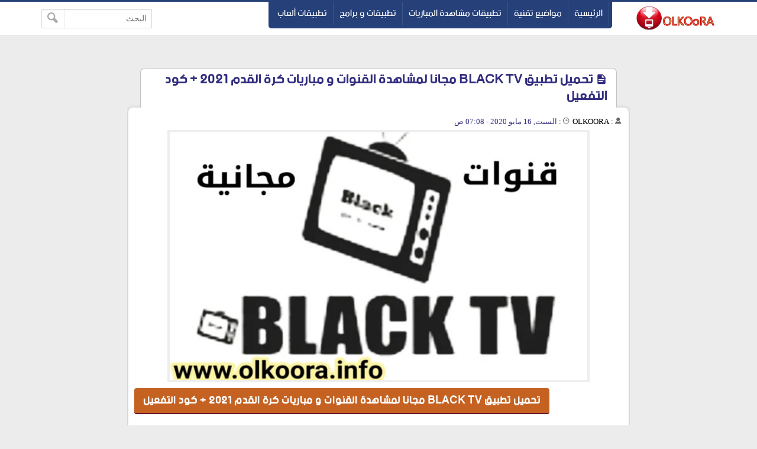

--- FILE ---
content_type: text/html; charset=UTF-8
request_url: https://www.olkoora.info/2020/05/black-tv-2020.html
body_size: 17688
content:
<!DOCTYPE html>
<html dir='rtl' lang='ar' xmlns='http://www.w3.org/1999/xhtml' xmlns:b='http://www.google.com/2005/gml/b' xmlns:data='http://www.google.com/2005/gml/data' xmlns:expr='http://www.google.com/2005/gml/expr'>
<script async='async' src='https://cdn.onesignal.com/sdks/OneSignalSDK.js'></script>
<script>
  var OneSignal = window.OneSignal || [];
  OneSignal.push(function() {
    OneSignal.init({
      appId: "67696fdd-e53b-4580-ab84-6720a8c856a8",
    });
  });
</script>
<meta content='9mjxByG_sKDKDVxWi3FwsnNn12FGmMl96GJy7jwCHAE' name='google-site-verification'/>
<meta content='9mjxByG_sKDKDVxWi3FwsnNn12FGmMl96GJy7jwCHAE' name='google-site-verification'/>
<meta content='9mjxByG_sKDKDVxWi3FwsnNn12FGmMl96GJy7jwCHAE' name='google-site-verification'/>
<head>
<meta content='9mjxByG_sKDKDVxWi3FwsnNn12FGmMl96GJy7jwCHAE' name='google-site-verification'/>
<script async='async' data-ad-client='ca-pub-1488879749627417' src='https://pagead2.googlesyndication.com/pagead/js/adsbygoogle.js'></script>
<link href='https://www.olkoora.info/2020/05/black-tv-2020.html' rel='canonical'/>
<link href='https://www.olkoora.info/favicon.ico' rel='icon' type='image/x-icon'/>
<meta content='text/html; charset=UTF-8' http-equiv='Content-Type'/>
<meta content='width=device-width,minimum-scale=1,initial-scale=1' name='viewport'/>
<title>تحميل تطبيق BLACK TV مجانا لمشاهدة القنوات و مباريات كرة القدم 2021 + كود التفعيل</title>
<meta content='تحميل تطبيق BLACK TV مجانا لمشاهدة القنوات و مباريات كرة القدم 2021 + كود التفعيل' name='description'/>
<meta content='https://www.olkoora.info/2020/05/black-tv-2020.html' property='og:url'/>
<meta content='تحميل تطبيق BLACK TV مجانا لمشاهدة القنوات و مباريات كرة القدم 2021 + كود التفعيل' name='twitter:title' property='og:title'/>
<meta content='تحميل تطبيق BLACK TV مجانا لمشاهدة القنوات و مباريات كرة القدم 2021 + كود التفعيل' name='twitter:description' property='og:description'/>
<meta content='https://blogger.googleusercontent.com/img/b/R29vZ2xl/AVvXsEjaVb6PeUcndFyzGdh5lqDR6lLETN7y813Gw8x3EcYdueVwrYB2JUyJWYXCzg426_OUsQQbb4cLllLltyI9n8X9a07EVTksXA-tXbVHRuxX9fPhKnoWOx9ijrk2gmaUDIunS7B81pOohCcp/w1200-h630-p-k-no-nu/IMG_20200516_070505.webp' name='twitter:image' property='og:image'/>
<meta content='summary_large_image' name='twitter:card'/>
<meta content='@GM' name='twitter:site'/>
<meta content='@GM' name='twitter:creator'/>
<meta content='kolhasry' property='fb:pages'/>
<meta content='206121832791999' property='fb:app_id'/>
<meta content='GM' property='fb:admins'/>
<meta content='727523454094587' property='fb:pages'/>
<link href='https://plus.google.com/+GM' rel='publisher'/>
<meta content='article' property='og:type'/>
<meta content='OLKOORA' name='twitter:domain' property='og:site_name'/>
<meta content='F1BEB26BED5FC14E0106658F1B8C3C07' name='msvalidate.01'/>
<style>
/* -----------------------------------
Blogger Template Style
Template Name :  GM
Update        :  4-3-2018
version       :  2.0
Author		  :	 MOHAMED ELGENDY
Url           :	 https://www.gm-template.info
-------------------------------------- */
@font-face{font-family:'bein'; src:local('BEIN'),local('bein'),url('https://www.fontstatic.com/fonts/bein-normal/bein-normal.woff') format('woff')}
::-webkit-scrollbar {width: 12px;}
::-webkit-scrollbar-thumb {box-shadow: inset 0 0 6px rgba(0,0,0,0.5);}
::-webkit-scrollbar-track {box-shadow: inset 0 0 6px rgba(0,0,0,0.3);}
body{background:#ececec;font-family:'bein', Roboto, sans-serif;margin:0;line-height:1.75em}
body{-webkit-animation:-amp-start 1s steps(1,end) 0s 1 normal both;
-moz-animation:-amp-start 1s steps(1,end) 0s 1 normal both;
-ms-animation:-amp-start 1s steps(1,end) 0s 1 normal both;
animation:-amp-start 1s steps(1,end) 0s 1 normal both}
@-webkit-keyframes -amp-start{from{visibility:hidden}to{visibility:visible}}
@-moz-keyframes -amp-start{from{visibility:hidden}to{visibility:visible}}
@-ms-keyframes -amp-start{from{visibility:hidden}to{visibility:visible}}
@-o-keyframes -amp-start{from{visibility:hidden}to{visibility:visible}}
@keyframes -amp-start{from{visibility:hidden}to{visibility:visible}}
a:hover{color:#c51f26}
*, :before, :after{box-sizing:border-box}
.section-hom ul{margin:0;padding:0}
.ampad{text-align:center}
.ampad{max-width:800px;margin:0 auto;padding:15px;box-shadow:0 2px 3px rgba(0,0,0,.05);overflow:hidden}
a{color:#312c7e;text-decoration:none}
img{max-width:100%}
.mg-post img{max-width:92%;height:auto}
.amp-wp-title{letter-spacing:1px;font-size:22px;padding:5px 15px;color:#312c7e;max-width:max-content;min-width:140px;margin:0 20px;display:block;border-radius:8px 8px 0 0;padding-top:5px;border-left:1px solid rgba(32,33,36,0.28);border-right:1px solid rgba(32,33,36,0.28);border-top:1px solid rgba(32,33,36,0.28);position:relative;overflow:hidden;background:#fff}
#siki-out,.amp-content{font-size:16px;text-align:justify;font-weight:normal;font-family:"Segoe UI";color:#1A1A1A;line-height:1.8}
.amp-content h2{padding:5px 15px;border-radius:4px;background-color:#c56222;color:#ffffff;display:table;font-size:18px;margin:10px 0;font-family: 'bein', Roboto, sans-serif;border-bottom:2px solid #6b172b;letter-spacing:1px}
.article-featured-image{margin:0 25px}
.article-featured-image img{display:block;width:100%;margin:0px auto;padding:4px;background:#EEEEEE}
.amp-tags{padding:20px}
.amp-tags a{display:inline-block;margin-bottom:5px;color:#6f6f6f;font-size:14px;padding:4px 14px;background-color:#f0f0f0;border-radius:30px}
.amp-tags a:hover{background-color:#d8232a;color:#fff}
.article-author,.article-timeago{line-height:1.7;font-size:13px;font-family:"Segoe UI";display:inline}
.post-meta{display:block}
.home-meta,.dt-updated{display:none}
#footer{margin:10px}
.poweredby{float:left;margin-top:-3px;color:#636363;font-size:smaller;padding:0px 10px;border-radius:6px;background:#fff;box-shadow:1px 1px 2px rgba(0,0,0,0.2) inset;margin-bottom:3px}
.upbt{float:right;font-weight:bold;font-size:1.8em;border-radius:100%;width:35px;cursor:pointer;border:0;background:#ffffff;box-shadow:1px 1px 2px rgba(0,0,0,0.2) inset;overflow:hidden;position:relative;margin-top:-2px;height:28px}
#blog-pager{display:none;font-weight:700;max-width:800px;margin:12px auto;padding:15px;background:#fff;border-radius:2px;box-shadow:0 2px 3px rgba(0,0,0,.05);overflow:hidden}
#blog-pager-older-link{float:left;text-align:left}
#blog-pager-newer-link,#blog-pager-older-link{padding:0 10px 0 30px;color:#141924;background:0 0;position:relative;margin:0}
#blog-pager-newer-link{height:auto;padding:0 30px 0 0;float:right;text-align:right;margin-right:-1px}svg.panahkanan,svg.panahkiri{position:absolute;top:50%;color:#777;width:34px;height:34px}
svg.panahkanan{margin:-19px 0px 0px 0px;right:0}
svg.panahkiri{margin:-18px 30px 0px -30px}
.svg-icon-smol{width:1em;height:1em;vertical-align:-2px}

#hom-ads,#main-wrapper{margin:0 auto;padding:0;max-width:1100px;overflow:hidden;background:#fff;box-shadow:0 1px 6px rgba(32,33,36,0.28);border-radius:8px;border-bottom:1px hidden #fff}
.posts-title{max-width:max-content;min-width:140px;margin:0 20px;display:block;border-radius:8px 8px 0 0;padding-top:5px;border-left:1px solid rgba(32,33,36,0.28);border-right:1px solid rgba(32,33,36,0.28);border-top:1px solid rgba(32,33,36,0.28);position:relative;overflow:hidden;background:#fff}
.posts-title h2,.posts-title h1{font-size:20px;padding:5px 15px;position:relative;display:table-cell;color:#312c7e}

#hom-ads,#main-wrapper{max-width:850px}
.e3lnt{padding:10px;text-align:center;display:block}
.mg-ads{text-align:center;display:block}

.mg-post{overflow:hidden;background:#fff;box-shadow:0 1px 6px rgba(32,33,36,0.28);border-radius:8px;border-bottom:1px hidden #fff;margin-bottom:15px;padding:10px}

blockquote{border:1px solid rgb(219, 219, 219);border-radius:8px;padding:15px;background:#eeeff1;cursor:text;text-align:justify;font-weight:700}
#related-posts ul{display:inline-block;margin:0;padding:0}
#related-posts li{list-style:none;width:31.3%;float:right;border-radius:3px;margin:1% 1% auto 1%;box-shadow:0 2px 2px 0 rgba(0,0,0,0.14),0 1px 5px 0 rgba(0,0,0,0.12),0 3px 1px -2px rgba(0,0,0,0.2)}
.thumb{overflow:hidden;padding:10px 10px 0}
.rnav-img{width:100%;height:120px;border-radius:4px;float:right}
.rnav-title{height:40px;overflow:hidden;font-size:16px;line-height:1.4em;padding:0 10px}
.box-title-related .title:before{height:0;width:7px;position:absolute;margin-top:0;border-bottom:39px solid #fff;right:100%;left:100%;top:0;content:" "}
.box-title-related .title{color:#fff;font-size:18px;background-color:#6b172b;padding:5px 10px;position:relative;width:fit-content;box-shadow:0 1px 6px rgba(0,0,0,.15);border-radius:3px}
.box-title-related{background:#264079;border-radius:3px;box-shadow:0 1px 6px rgba(0,0,0,.15)}
.svg-icon-post{width:1em;height:1em;vertical-align:-3px;font-size:20px}
@media screen and (max-width:500px){#related-posts li{margin:0;margin-bottom:15px;width:100%}.rnav-img{width:100%;height:180px}}
#hom-ads{padding:5px;margin-bottom:15px}
#top{margin-top:-70px;padding-bottom:155px}
#header-wrapper{height:60px;border-top:3px solid #264079;z-index:999;position:fixed;left:0;top:0;width:100%;box-shadow:0 0 0 1px rgba(0,0,0,.06);background:#fff}
header{position:relative;margin:0 auto;width:90%;max-width:1140px}
.header-widget{width:165px;height:55px;vertical-align:middle;margin:0px 0px 0px 10px;float:right;position:relative;overflow:hidden}
.header-widget img{height:55px}
.header-widget h1,.header-widget h2{position:relative;display:table-cell;border-radius:0 0 8px 8px;padding-top:5px;border-left:1px solid rgba(32,33,36,0.28);border-right:1px solid rgba(32,33,36,0.28);border-bottom:1px solid rgba(32,33,36,0.28);overflow:hidden;box-shadow:0 1px 6px rgba(32,33,36,0.28);padding:5px 15px 10px 15px;font-size:1.7em}
.header-widget p{display:none}
.page-menu{max-width:67%;height:45px;overflow:hidden;float:right;margin:auto;display:inline-block;background-color:#264079;border-radius:0 0 5px 5px;padding:0 5px 5px}
.page-menu ul{margin:0 auto;padding:0;line-height:40px}
.page-menu ul li{display:inline-block;float:right}
.page-menu ul li a{color:#fff;border-right:1px solid rgba(255,255,255,0.1);display:inline-block;position:relative;transition:all .2s ease-in-out;padding:0 10px}
.page-menu ul li a:hover{border-top:1px solid #6b172b;border-radius:3px;background:#6b172b;transition:background .1s}
label,input[type="checkbox"]{display:none}
.search-fo{float:left;margin:12px 0}
.search-form{position:relative}
.search-field{text-align:right;font:normal 14px/20px tahoma;-webkit-appearance:none;padding:5px 8px;line-height:1.5;border:1px solid #dbdbdb;border-radius:2px;color:#363636;box-shadow:0 1px 2px rgba(10,10,10,0.1) inset}
.search-submit{position:absolute;top:0;bottom:0;left:0;padding:0 10px;border:none;border-right:1px solid rgba(0,0,0,0.1);background:transparent;transition:.3s;cursor:pointer;border-radius:0}
.container{position:relative;background:#fff;border-top:3px solid #264079;margin-top:50px}
#LinkList1{float:left;margin-top:-20px;direction:rtl}
#yourid{position:relative;margin:0 auto;width:90%;max-width:1140px;text-align:center}
#LinkList1 ul{display:inline-block;padding:0;margin:0}
#LinkList1 li{display:inline-block;border-radius:5px;background-color:#264079;margin-right:2px;padding:5px 10px}
#LinkList1 li a{font-size:14px}.PageList{float:right;margin-top:-20px}
.PageList ul{display:-webkit-box;padding:0;direction:rtl}
.PageList ul li:first-child{margin-right:0}
.PageList ul li{margin-right:5px;list-style:none;line-height:0}
.PageList ul li a{text-shadow:1px 1px 5px #111111;font-weight:700;font-size:14px;padding:3px 10px;background-color:#264079;border-radius:5px;color:#fff}
.PageList ul li a:hover,#LinkList1 li:hover{background-color:#6b172b;color:#fff;transition:.4s ease-out}
.footer-end{clear:both;font-size:13px;position:relative;line-height:28px;background:#ececec;padding:4px 8px 0;border-top:1px solid #f7f7f7;box-shadow:0 -1px 0 #ddd;margin-top:20px}
.footer-end:before{content:" ";position:absolute;bottom:6px;right:4px;border-width:0 5px 10px;border-style:solid;border-color:#1c2a48 transparent;display:block;width:40px;z-index:1}
#ScrollTop{color:#fff;text-align:center;position:absolute;height:25px;width:28px;background:#264079;line-height:29px;z-index:12;top:-12px;right:10px;font-size:1.8em;cursor:pointer}
#ScrollTop:before{content:" ";position:absolute;top:25px;right:0;border-width:0 14px 10px;border-style:solid;border-color:transparent #264079;display:block;width:1px;z-index:1}
@media screen and (max-width: 750px){
.page-menu{height:100%;float:left;margin:inherit;display:block;background-color:inherit;border-radius:inherit;padding:inherit}
#menu input,#menu label{position:absolute;display:block;font-size:45px;margin:18px 0 0 0;left:0}
#menu input{z-index:4;margin:0;width:30px;height:55px;opacity:0;cursor:pointer}
#menu input:checked ~ ul{display:block}
#menu ul{top:100%;position:absolute;left:0;z-index:3;height:auto;display:none;padding-top:57px}
#menu li{display:block;float:none;text-align:right;background-color:#0f4283;width:200px;border-radius:3px;background-clip:padding-box;border:1px solid rgba(0,0,0,.15);box-shadow:0 3px 8px rgba(0,0,0,.3)}
#menu li a{cursor:pointer;width:100%}
#LinkList1{float:none}
.PageList{float:none;margin-top:0;display:inline-block;margin-bottom:10px}
.PageList ul li a{font-size:11px;padding:2px 8px}}
@media screen and (max-width: 1225px){.search-fo{display: none}}
@media screen and (max-width:850px){#main-wrapper{margin:10px}#hom-ads,.e3lnt{margin-left:10px;margin-right:10px}}
@media screen and (max-width: 750px){.search-fo{position:absolute;display:inline-block;float:right;margin:10px}}
@media screen and (max-width: 500px){.header-widget .title{font-size:4vw}.header-widget{margin:0;max-width:125px}}
@media screen and (max-width: 400px){.search-fo{display:inline-block}.search-field {width:125px}}
.gplus{width:2em;height:2em;background-image: url("data:image/svg+xml,%3Csvg xmlns='http://www.w3.org/2000/svg' viewBox='0 0 24 24'%3E%3Cpath d='M7 11v2.4h3.97c-.16 1.029-1.2 3.02-3.97 3.02-2.39 0-4.34-1.979-4.34-4.42 0-2.44 1.95-4.42 4.34-4.42 1.36 0 2.27.58 2.79 1.08l1.9-1.83c-1.22-1.14-2.8-1.83-4.69-1.83-3.87 0-7 3.13-7 7s3.13 7 7 7c4.04 0 6.721-2.84 6.721-6.84 0-.46-.051-.81-.111-1.16h-6.61zm0 0 17 2h-3v3h-2v-3h-3v-2h3v-3h2v3h3v2z' fill='%23ffffff'%3E%3C/path%3E%3C/svg%3E")}
.sitemap{width:2em;height:2em;background-image: url("data:image/svg+xml,%3Csvg xmlns='http://www.w3.org/2000/svg' viewBox='0 0 24 24'%3E%3Cpath d='M22 18v-7h-9v-5h3v-6h-8v6h3v5h-9v7h-2v6h6v-6h-2v-5h7v5h-2v6h6v-6h-2v-5h7v5h-2v6h6v-6z' fill='%23ffffff'%3E%3C/path%3E%3C/svg%3E")}
.twitter{width:2em;height:2em;background-image: url("data:image/svg+xml,%3Csvg xmlns='http://www.w3.org/2000/svg' viewBox='0 0 16 16'%3E%3Cpath d='M16 3.038c-.59.26-1.22.437-1.885.517.677-.407 1.198-1.05 1.443-1.816-.634.37-1.337.64-2.085.79-.598-.64-1.45-1.04-2.396-1.04-1.812 0-3.282 1.47-3.282 3.28 0 .26.03.51.085.75-2.728-.13-5.147-1.44-6.766-3.42C.83 2.58.67 3.14.67 3.75c0 1.14.58 2.143 1.46 2.732-.538-.017-1.045-.165-1.487-.41v.04c0 1.59 1.13 2.918 2.633 3.22-.276.074-.566.114-.865.114-.21 0-.41-.02-.61-.058.42 1.304 1.63 2.253 3.07 2.28-1.12.88-2.54 1.404-4.07 1.404-.26 0-.52-.015-.78-.045 1.46.93 3.18 1.474 5.04 1.474 6.04 0 9.34-5 9.34-9.33 0-.14 0-.28-.01-.42.64-.46 1.2-1.04 1.64-1.7z' fill='%23ffffff'%3E%3C/path%3E%3C/svg%3E")}
.facebook{width:2em;height:2em;background-image: url("data:image/svg+xml,%3Csvg xmlns='http://www.w3.org/2000/svg' viewBox='0 0 24 24'%3E%3Cpath d='M9 8h-3v4h3v12h5v-12h3.642l.358-4h-4v-1.667c0-.955.192-1.333 1.115-1.333h2.885v-5h-3.808c-3.596 0-5.192 1.583-5.192 4.615v3.385z' fill='%23ffffff'%3E%3C/path%3E%3C/svg%3E")}
.siki-next{width:2em;height:2em;background-image:url("data:image/svg+xml,%3Csvg xmlns='http://www.w3.org/2000/svg' xmlns:xlink='http://www.w3.org/1999/xlink' version='1.1' viewBox='0 0 129 129' enable-background='new 0 0 129 129'%3E%3Cg%3E%3Cg%3E%3Cpath d='m64.5,122.6c32,0 58.1-26 58.1-58.1s-26-58-58.1-58-58,26-58,58 26,58.1 58,58.1zm0-108c27.5,5.32907e-15 49.9,22.4 49.9,49.9s-22.4,49.9-49.9,49.9-49.9-22.4-49.9-49.9 22.4-49.9 49.9-49.9z' fill='#fff' %3E%3C/path%3E%3Cpath d='m70,93.5c0.8,0.8 1.8,1.2 2.9,1.2 1,0 2.1-0.4 2.9-1.2 1.6-1.6 1.6-4.2 0-5.8l-23.5-23.5 23.5-23.5c1.6-1.6 1.6-4.2 0-5.8s-4.2-1.6-5.8,0l-26.4,26.4c-0.8,0.8-1.2,1.8-1.2,2.9s0.4,2.1 1.2,2.9l26.4,26.4z' fill='#fff'%3E%3C/path%3E%3C/g%3E%3C/g%3E%3C/svg%3E")}
.siki-prev{width:2em;height:2em;background-image:url("data:image/svg+xml,%3Csvg xmlns='http://www.w3.org/2000/svg' xmlns:xlink='http://www.w3.org/1999/xlink' version='1.1' viewBox='0 0 129 129' enable-background='new 0 0 129 129'%3E%3Cg%3E%3Cg%3E%3Cpath d='M64.5,122.6c32,0,58.1-26,58.1-58.1S96.5,6.4,64.5,6.4S6.4,32.5,6.4,64.5S32.5,122.6,64.5,122.6z M64.5,14.6 c27.5,0,49.9,22.4,49.9,49.9S92,114.4,64.5,114.4S14.6,92,14.6,64.5S37,14.6,64.5,14.6z' fill='#fff'%3E%3C/path%3E%3Cpath d='m51.1,93.5c0.8,0.8 1.8,1.2 2.9,1.2 1,0 2.1-0.4 2.9-1.2l26.4-26.4c0.8-0.8 1.2-1.8 1.2-2.9 0-1.1-0.4-2.1-1.2-2.9l-26.4-26.4c-1.6-1.6-4.2-1.6-5.8,0-1.6,1.6-1.6,4.2 0,5.8l23.5,23.5-23.5,23.5c-1.6,1.6-1.6,4.2 0,5.8z' fill='#fff'%3E%3C/path%3E%3C/g%3E%3C/g%3E%3C/svg%3E")}

.page-navigation{position:relative;margin:16px 0;border-radius:30px;background:#551b29;box-shadow:0 1px 6px rgba(0,0,0,.15)}#siki_prev{float:right;border-left:5px solid #fff;border-radius:30px}
#siki_next,#siki_prev{cursor:pointer;box-shadow:0px 0px 0px 3px rgb(255, 255, 255);background:#4c4c4c;display:inline-block;padding:0 10px}.siki-next-prev a{display:block}#siki_prev span:nth-child(1){float:left;line-height:60px;font-size:18px;font-weight:700;margin-right:5px}
.siki-next-prev span{font-size:30px;color:#fff}#siki_prev span:nth-child(2){float:right;line-height:60px}#siki_next{float:left;border-right:5px solid #fff;border-radius:30px}#siki_next span:nth-child(1){float:right;line-height:56px;font-size:18px;font-weight:700;margin-left:5px}#siki_next span:nth-child(2){float:left;line-height:60px}#siki-page-number{text-align:center;height:60px;line-height:60px;color:#fff;font-size:20px}#siki_next:hover,#siki_prev:hover{background:#5f4545}
.loadMore{clear:both;overflow:hidden;display:block;margin-right:-5px;margin-left:-5px;position:relative;padding:10px 0}
#loader,.loadMorePosts a{margin:0 auto;z-index:2;cursor:pointer;border-radius:50%;display:block;position:relative;box-shadow:0 1px 6px rgba(32,33,36,0.28),inset 0 0 0 0 rgba(0,0,0,0.10),inset 0 0 0 0 rgba(255,255,255,0.50);width:56px;height:56px;background-color:#fff}
.loadMorePosts:nth-of-type(1):after{background-color:#ccc;content:" ";height:1px;left:0;margin-top:-1px;position:absolute;top:50%;width:100%;z-index:1}
#mba-social-sharing{height:auto;position:relative;border-top:1px solid;border-bottom:1px solid;border-color:#EEE;overflow:hidden}
#mba-social-sharing ul{overflow:hidden;position:relative;display:flex;flex-direction:row;align-items:center;justify-content:center;padding:0}
#mba-social-sharing ul li{float:none;display:inline-block;margin:0 5px 0px 0;}
#mba-social-sharing ul li a{cursor:pointer;font-size:12px;font-weight:700;color:#fff;width:123px;padding:0;text-align:center;position:relative;overflow:hidden;font-family:'Open Sans',helvetica,arial,sans-serif;display:block;line-height:3.4em;border-radius:5px}
#mba-social-sharing ul li a i{font-size:16px;width:25px;height:25px;float:left;position:relative;z-index:99;display:inline-flex;justify-content:center;align-items:center;line-height:2.5em;margin:8px}
#mba-social-sharing ul li a i.facebook:after{background-color:#324c8c}
#mba-social-sharing ul li a i.twitter:after{background-color:#0099da}
#mba-social-sharing ul li a i.gplus:after{background-color:#c13f24}
#mba-social-sharing ul li a:hover{text-decoration:none;opacity:.9;}
#mba-social-sharing ul li a i:before,#mba-social-sharing ul li a i:after,#mba-social-sharing ul li a:after{width:100%;height:100%;display:block;-webkit-transition:all 0.7s ease 0s;-moz-transition:all 0.7s ease 0s;-ms-transition:all 0.7s ease 0s;-o-transition:all 0.7s ease 0s;transition:all 0.7s ease 0s;}
#mba-social-sharing ul li a i:after{content:"";margin-left:-40px;left:0;top:0;position:absolute;background-image: url("data:image/svg+xml,%3Csvg xmlns='http://www.w3.org/2000/svg' viewBox='-5 -6 35 30'%3E%3Cpath d='M18 16.08c-.76 0-1.44.3-1.96.77L8.91 12.7c.05-.23.09-.46.09-.7s-.04-.47-.09-.7l7.05-4.11c.54.5 1.25.81 2.04.81 1.66 0 3-1.34 3-3s-1.34-3-3-3-3 1.34-3 3c0 .24.04.47.09.7L8.04 9.81C7.5 9.31 6.79 9 6 9c-1.66 0-3 1.34-3 3s1.34 3 3 3c.79 0 1.5-.31 2.04-.81l7.12 4.16c-.05.21-.08.43-.08.65 0 1.61 1.31 2.92 2.92 2.92 1.61 0 2.92-1.31 2.92-2.92s-1.31-2.92-2.92-2.92z' fill='%23ffffff'%3E%3C/path%3E%3C/svg%3E")}
#mba-social-sharing ul li a:hover i:before{margin-left:40px;margin-top:0;-ms-filter:"progid:DXImageTransform.Microsoft.Alpha(Opacity=0)";filter:alpha(opacity=0);opacity:0}
#mba-social-sharing ul li a:hover i:after{margin-left:0}
#mba-social-sharing ul li a:after{content:'';position:absolute;width:40px;top:0;left:0;background:rgba(0,0,0,.1)}
#mba-social-sharing ul li a:hover:after{-webkit-transform:scale(10,2);-moz-transform:scale(10,2);-ms-transform:scale(10,2);-o-transform:scale(10,2);transform:scale(10)}
#mba-social-sharing ul li.fb a{background:#38559c}
#mba-social-sharing ul li.tw a{background:#00aaf3}
#mba-social-sharing ul li.gp a{background:#d74628}
#mba-social-sharing ul li.wts a{display:flex;background:#4dc247}
.whatsapp{margin-right:13px}
@media screen and (max-width: 450px){.whatsapp{display:none}#mba-social-sharing ul li a{width:40px;height:40px}}
.comment-thread ol{padding:0}.comment-replies{-webkit-padding-start:40px}#comments .title{margin:0}.avatar-image-container{width:60px;height:60px;background:#fff;border:1px solid #ddd;border-radius:100%;padding:4px;float:right;display:inline-block;position:relative}.avatar-image-container img{max-width:100%;border-radius:100%;height:50px;width:50px;background:#eee url(https://blogger.googleusercontent.com/img/b/R29vZ2xl/AVvXsEhPaUS48I0oNn5_3jX-VsPbMke2Ienp54qnvShiZDAFwHL1Di0T18cgOezZWCZdglrguxbI9XN_3zd6bT-LKK4AZhB3dHjkffJqF7icg6PBGHWc3l-DzL2p2_iG8T4WhyLwbiwTeIdIbeA/s1600/log.jpg) no-repeat;overflow:hidden}.comment-block{margin-right:70px;position:relative;margin-top:-30px}#comments{margin-bottom:-60px;padding:0;padding-top:10px}.comments-content{margin-top:50px;padding-bottom:1px}cite.user{font:normal 13px/20px tahoma;padding:5px 15px;display:block;position:absolute}cite.user a{color:#454848}.datetime.secondary-text{position:absolute;font:normal 12px/20px tahoma;padding:3px 15px;display:inline-block;bottom:20px;right:60px}.comment-actions.secondary-text{position:relative;font:normal 13px/20px tahoma;padding-right:10px;display:inline-block;bottom:18px}.comment-actions.secondary-text a{padding:0 3px}.comment-content{border-radius:20px;padding:18px 15px 15px;background:#eeeff1;font-size:15px;cursor:text;border:1px solid rgba(38, 64, 121, 0.28);text-align:justify;font-family:"Segoe UI";font-weight:700;color:#6d6d6d}.comment-replies .comment-content{border:0;border-radius:20px 0 0 20px;border-right:2px solid #264079}.thread-count,.continue,.loadmore.loaded{display:none}.comment{display:block}.blogger-iframe-colorize{margin-bottom:50px}#comment-editor{height:240px;background:#eeeff1 url(https://blogger.googleusercontent.com/img/b/R29vZ2xl/AVvXsEiv-tbvwHt8BfRpuC-xm5yGJb2-4d3zWGPy1QBYBDOAgIYB9MzwKKTBxYXU5WOwItRliWLm0GfIaHK-jGuFcKBddz5cg-xpmvG6CNqh37Vu8Vi2-6L8lAC4v5eAxh9W6MhanImduUliKVwU/s1600/000.gif) no-repeat 50% 30%;width:100%;padding:10px 10px 0;border:1px solid rgb(219, 219, 219);box-shadow:0 1px 6px rgba(32,33,36,0.28);border-radius:8px}
html[dir='ltr'] .header-widget{margin:0px 5px 10px 0px;float:left}
html[dir='ltr'] #menu label{right:0;left:auto}
html[dir='ltr'] #menu input{right:0;left:auto}
html[dir='ltr'] #menu ul{right:0;left:auto}
html[dir='ltr'] .page-menu ul li{float:inherit}
html[dir='ltr'] #siki_prev{border-left:0;border-right: 5px solid #fff;float:left}
html[dir='ltr'] #siki_next{border-right:0;border-left:5px solid #fff;float:right}
html[dir='ltr'] #siki_prev span:nth-child(1){float:right;margin-right:0;margin-left:5px}
html[dir='ltr'] #siki_next span:nth-child(1){line-height:60px;float:left;margin-left:0;margin-right:5px}
html[dir='ltr'] #siki_prev span:nth-child(2){float:left}
html[dir='ltr'] .search-fo{margin-left:0;float:right}
html[dir='ltr'] .page-menu{float:left}
html[dir='ltr'] .comment-block{margin-right:0;margin-left:70px} 
html[dir='ltr'] .avatar-image-container{float:left}
html[dir='ltr'] .datetime.secondary-text{right:40px}
html[dir='ltr'] .comment-replies .comment-content{border-right:0;border-left:2px solid #264079;border-radius:0px 20px 20px 0px}
.clear{clear:both}
#error-page{padding:20px;text-align:center;background:#fff;box-shadow:0 1px 6px rgba(32,33,36,0.28);border-radius:8px;border-bottom:1px hidden #fff}.errornum{font-size:150px;color:#264079}.homepage{text-shadow:1px 1px 5px #111;font-weight:700;font-size:14px;padding:3px 10px;background-color:#264079;border-radius:5px;color:#fff}.homepage:hover,#LinkList1 li:hover{background-color:#6b172b;color:#fff;transition:.4s ease-out}
.authorAboutMe{margin-right:40px}.authorAboutMe-mg{position:relative;background:#264079;max-width:100%;width:calc(98% - 28px);border-radius:8px;padding:30px 70px 20px 30px;box-shadow:0 .5px 2px rgba(0,0,0,0.24),0 .5px 3px rgba(0,0,0,0.12);display:flex;flex-direction:column;margin:10px auto}.AboutMe-Photo{position:absolute;top:15px;right:-60px;height:120px;width:120px;border-radius:50%;border:4px solid #fff;background:#264079;display:inline-block;box-shadow:0 .5px 2px rgba(0,0,0,0.24),0 .5px 3px rgba(0,0,0,0.12)}.AboutMe-cot{position:absolute;list-style:none;padding:0;margin:0;width:40px;left:-20px}.AboutMe-cot .cot{width:40px;height:40px;margin-bottom:4px;border-radius:50%;background:#6b172b;transition:all .15s ease-in-out;box-shadow:0 .5px 2px rgba(0,0,0,0.24),0 .5px 3px rgba(0,0,0,0.12)}.cot .facebook,.cot .gplus{width:26px;height:26px;margin:7px}.profauthor{width:max-content;margin-right:5px}.g-profile{font-weight:400;font-size:20pt}.g-profile span{color:#fff}.prof-user{color:rgba(255,255,255,.2);font-size:11pt}.user-About{overflow:hidden;max-height:42px;color:rgba(255,255,255,.7);font-size:11pt;line-height:15pt;min-height:43px}.AboutMe-cot .cot:hover{background:#264079}.AboutMe-cot a{display:inline-block;height:40px;width:40px;border-radius:50%}
html[dir='ltr'] .AboutMe-Photo{left:-60px}
html[dir='ltr'] .AboutMe-cot{right:-20px;left:auto}
html[dir='ltr'] .authorAboutMe{margin-left:40px;margin-right:auto}
html[dir='ltr'] .authorAboutMe-mg{padding:30px 30px 20px 70px}
.section-hom li{border:1px solid #eee;box-shadow:0 2px 2px 0 rgba(0,0,0,0.14),0 1px 5px 0 rgba(0,0,0,0.12),0 3px 1px -2px rgba(0,0,0,0.2);border-radius:4px;overflow:hidden;width:calc(30.80%);margin:10px 1.25%;float:right;padding-bottom:0;background:#fff;display:inline-block}.section-hom .rnav-img{width:100%;height:180px;border-radius:4px;float:right}.section-hom .thumb{padding:0}.box-title-section{background:#264079;border-radius:3px;box-shadow:0 1px 6px rgba(0,0,0,.15);margin:10px}.box-title-section .title{color:#fff;font-size:18px;background-color:#6b172b;padding:5px 10px;position:relative;width:fit-content;box-shadow:0 1px 6px rgba(0,0,0,.15);border-radius:3px;margin:10px}.box-title-section .title:before{height:0;width:7px;position:absolute;margin-top:0;border-bottom:39px solid #fff;right:100%;left:100%;top:0;content:""}#main-wrapper{background-color:rgba(255,255,255,0);box-shadow:0 0 0 rgba(0,0,0,0.2);border-radius:0;padding:2px;border:0}


.no-items{display:none}
#tocList{max-height:0;overflow-y:hidden;margin:0}
</style>
<script>
//<![CDATA[
function plist(e){document.write("<ul>");for(var r=0;r<6;r++){var t=e.feed.entry[r],a="";if(r==e.feed.entry.length)break;for(var n=0;n<t.link.length;n++)if("alternate"==t.link[n].rel){a=t.link[n].href;break}if(""!=a){var i=t.title.$t,l=t.media$thumbnail.url.replace("s72-c/","s400/");document.write("<li><div class='thumb'><a class='rnav-img' href='"+a+"' style='background:url("+l+") no-repeat center center;background-size:cover'></a></div><div class='rnav-conent'><h3 class='rnav-title'><a href='"+a+"'>"+i+"</a></h3></div></li>")}}document.write("</ul>")}
//]]>
</script>

</head><!--<head>
<link href='https://www.blogger.com/dyn-css/authorization.css?targetBlogID=5968604614294619333&amp;zx=eae1d526-ce63-4e68-99fc-283470d0f947' media='none' onload='if(media!=&#39;all&#39;)media=&#39;all&#39;' rel='stylesheet'/><noscript><link href='https://www.blogger.com/dyn-css/authorization.css?targetBlogID=5968604614294619333&amp;zx=eae1d526-ce63-4e68-99fc-283470d0f947' rel='stylesheet'/></noscript>
<meta name='google-adsense-platform-account' content='ca-host-pub-1556223355139109'/>
<meta name='google-adsense-platform-domain' content='blogspot.com'/>

<!-- data-ad-client=ca-pub-1488879749627417 -->
</head>-->


<body>
<div id='top'></div>
<div id='header-wrapper'>
<header>
<div class='header section' id='header'><div class='widget Header' data-version='2' id='Header1'>
<div class='header-widget'>
<a class='header-image-wrapper' href='https://www.olkoora.info/'>
<img alt='OLKOORA' data-original-height='208' data-original-width='515' src='https://blogger.googleusercontent.com/img/b/R29vZ2xl/AVvXsEipRV2oOiaC0qNpakVPAdCMDf23olBdKAKbooZnzYZkaLAR5tNKt7Oevo4qsfi0Bb2YfYR7ZW1IyOktleCxI276AX7tVYvTWFonu-1hHPR3rDARvOuAh5tKV8CoAv1Bvd7rFBTQwygkRa3S/s515/20200421_122923.png' srcset='https://blogger.googleusercontent.com/img/b/R29vZ2xl/AVvXsEipRV2oOiaC0qNpakVPAdCMDf23olBdKAKbooZnzYZkaLAR5tNKt7Oevo4qsfi0Bb2YfYR7ZW1IyOktleCxI276AX7tVYvTWFonu-1hHPR3rDARvOuAh5tKV8CoAv1Bvd7rFBTQwygkRa3S/w120/20200421_122923.png 120w, https://blogger.googleusercontent.com/img/b/R29vZ2xl/AVvXsEipRV2oOiaC0qNpakVPAdCMDf23olBdKAKbooZnzYZkaLAR5tNKt7Oevo4qsfi0Bb2YfYR7ZW1IyOktleCxI276AX7tVYvTWFonu-1hHPR3rDARvOuAh5tKV8CoAv1Bvd7rFBTQwygkRa3S/w240/20200421_122923.png 240w, https://blogger.googleusercontent.com/img/b/R29vZ2xl/AVvXsEipRV2oOiaC0qNpakVPAdCMDf23olBdKAKbooZnzYZkaLAR5tNKt7Oevo4qsfi0Bb2YfYR7ZW1IyOktleCxI276AX7tVYvTWFonu-1hHPR3rDARvOuAh5tKV8CoAv1Bvd7rFBTQwygkRa3S/w480/20200421_122923.png 480w, https://blogger.googleusercontent.com/img/b/R29vZ2xl/AVvXsEipRV2oOiaC0qNpakVPAdCMDf23olBdKAKbooZnzYZkaLAR5tNKt7Oevo4qsfi0Bb2YfYR7ZW1IyOktleCxI276AX7tVYvTWFonu-1hHPR3rDARvOuAh5tKV8CoAv1Bvd7rFBTQwygkRa3S/w640/20200421_122923.png 640w, https://blogger.googleusercontent.com/img/b/R29vZ2xl/AVvXsEipRV2oOiaC0qNpakVPAdCMDf23olBdKAKbooZnzYZkaLAR5tNKt7Oevo4qsfi0Bb2YfYR7ZW1IyOktleCxI276AX7tVYvTWFonu-1hHPR3rDARvOuAh5tKV8CoAv1Bvd7rFBTQwygkRa3S/w800/20200421_122923.png 800w'/>
</a>
</div>
</div></div>
<nav class='page-menu'>
<div class='menu section' id='menu'>
<div class='widget LinkList' data-version='2' id='LinkList111'>
<div class='widget-content'>
<input type='checkbox'/>
<label>&#8801;</label>
<ul>
<li><a href='https://www.olkoora.info'>الرئيسية</a></li>
<li><a href='https://www.olkoora.info/search/label/مواضيع تقنية?m=1'>مواضيع تقنية</a></li>
<li><a href='https://www.olkoora.info/search/label/%D8%AA%D8%B7%D8%A8%D9%8A%D9%82%D8%A7%D8%AA%20%D9%85%D8%B4%D8%A7%D9%87%D8%AF%D8%A9%20%D8%A7%D9%84%D9%85%D8%A8%D8%A7%D8%B1%D9%8A%D8%A7%D8%AA'>تطبيقات مشاهدة المباريات</a></li>
<li><a href='https://www.olkoora.info/search/label/تطبيقات و برامج?m=1'>تطبيقات و برامج</a></li>
<li><a href='https://www.olkoora.info/search/label/%D8%AA%D8%B7%D8%A8%D9%8A%D9%82%D8%A7%D8%AA%20%D8%A3%D9%84%D8%B9%D8%A7%D8%A8'>تطبيقات ألعاب</a></li>
</ul>
</div>
</div></div>
</nav>
<div class='search-fo' role='search'>
<form action='https://www.olkoora.info/search' class='search-form' target='_top'>
<input aria-label='بحث هذه المدونة الإلكترونية' autocomplete='off' class='search-field' name='q' placeholder='البحث' value=''/>
<button class='search-submit' type='submit' value='البحث'><svg height='18' viewBox='0 0 24 24' width='18'><path d='M23.832 19.641l-6.821-6.821c2.834-5.878-1.45-12.82-8.065-12.82-4.932 0-8.946 4.014-8.946 8.947 0 6.508 6.739 10.798 12.601 8.166l6.879 6.879c1.957.164 4.52-2.326 4.352-4.351zm-14.886-4.721c-3.293 0-5.973-2.68-5.973-5.973s2.68-5.973 5.973-5.973c3.294 0 5.974 2.68 5.974 5.973s-2.68 5.973-5.974 5.973z' fill='#aaaaaa'></path></svg></button>
</form>
</div>
</header>
</div>
<!-- header -->
<div id='header-ads'>
<div class='no-items section' id='hom-ads'>
</div>
</div>
<!-- article -->
<div id='main-wrapper'>
<div class='main section' id='main-amp'><div class='widget Blog' data-version='1' id='Blog1'>
<div class='blog-posts hfeed'>
<div class='post-outer'>
<article class='post-amp post hentry h-entry'>
<script type='application/ld+json'>
{
  "@context": "http://schema.org",
  "@type": "BlogPosting",
  "mainEntityOfPage": {
    "@type": "WebPage",
    "@id": "https://www.olkoora.info/2020/05/black-tv-2020.html"
  },
  "headline": "تحميل تطبيق BLACK TV مجانا لمشاهدة القنوات و مباريات كرة القدم 2021 + كود التفعيل",
  "description": "    تحميل تطبيق BLACK TV مجانا لمشاهدة القنوات و مباريات كرة القدم 2021 + كود التفعيل     تطبيق&#160;BLACK TV هو تطبيق مميز&#160;يعتبر أحد أفضل البدائ...",
  "datePublished": "2020-05-16T00:08:00-07:00",
  "dateModified": "2021-01-02T11:46:33Z",
  "image": {
    "@type": "ImageObject",
    "url": "https://blogger.googleusercontent.com/img/b/R29vZ2xl/AVvXsEjaVb6PeUcndFyzGdh5lqDR6lLETN7y813Gw8x3EcYdueVwrYB2JUyJWYXCzg426_OUsQQbb4cLllLltyI9n8X9a07EVTksXA-tXbVHRuxX9fPhKnoWOx9ijrk2gmaUDIunS7B81pOohCcp/w1200-h630-p-k-no-nu/IMG_20200516_070505.webp",
    "height": 630,
    "width": 1200
  },
  "publisher": {
    "@type": "Organization",
    "name": "OLKOORA",
    "logo": {
      "@type": "ImageObject",
      "url": "https://lh3.googleusercontent.com/ULB6iBuCeTVvSjjjU1A-O8e9ZpVba6uvyhtiWRti_rBAs9yMYOFBujxriJRZ-A=h60",
      "width": 206,
      "height": 60
    }
  },"author": {
    "@type": "Person",
    "name": "OLKOORA"
  }
}
</script>
<h1 class='amp-wp-title entry-title p-name'><svg class='svg-icon-post' viewBox='0 0 24 24'><path d='M13,9H18.5L13,3.5V9M6,2H14L20,8V20A2,2 0 0,1 18,22H6C4.89,22 4,21.1 4,20V4C4,2.89 4.89,2 6,2M15,18V16H6V18H15M18,14V12H6V14H18Z' fill='#312c7e'></path></svg>
تحميل تطبيق BLACK TV مجانا لمشاهدة القنوات و مباريات كرة القدم 2021 + كود التفعيل</h1>
<div class='mg-post'>
<div class='mg-ads'><div class='a3lan-title'></div></div>
<div class='post-meta'>
<div class='article-author'>
<svg class='svg-icon-smol' viewBox='0 0 30 30'><path d='M19 7.001c0 3.865-3.134 7-7 7s-7-3.135-7-7c0-3.867 3.134-7.001 7-7.001s7 3.134 7 7.001zm-1.598 7.18c-1.506 1.137-3.374 1.82-5.402 1.82-2.03 0-3.899-.685-5.407-1.822-4.072 1.793-6.593 7.376-6.593 9.821h24c0-2.423-2.6-8.006-6.598-9.819z' fill='#666666'></path></svg> : 
<span class='p-author h-card vcard'>
<span class='fn author' rel='author'>OLKOORA</span>
</span>
</div>
<div class='article-timeago'>
<svg class='svg-icon-smol' viewBox='0 0 30 30'><path d='M12 2c5.514 0 10 4.486 10 10s-4.486 10-10 10-10-4.486-10-10 4.486-10 10-10zm0-2c-6.627 0-12 5.373-12 12s5.373 12 12 12 12-5.373 12-12-5.373-12-12-12zm1 12v-6h-2v8h7v-2h-5z' fill='#666666'></path></svg> : 
<a class='timestamp-link' href='https://www.olkoora.info/2020/05/black-tv-2020.html' rel='bookmark' title='permanent link'>
<time class='updated dt-updated' datetime='2021-01-02T11:46:33Z' title='2021-01-02T11:46:33Z'>2021-01-02T11:46:33Z</time>
<time class='published dt-published' datetime='2020-05-16T00:08:00-07:00' title='2020-05-16T00:08:00-07:00'>السبت, 16 مايو 2020 - 07:08 ص</time>
</a>
</div>
</div>
<div class='article-featured-image'>
<img alt='تحميل تطبيق BLACK TV مجانا لمشاهدة القنوات و مباريات كرة القدم 2021 + كود التفعيل' class='post-image' src='https://blogger.googleusercontent.com/img/b/R29vZ2xl/AVvXsEjaVb6PeUcndFyzGdh5lqDR6lLETN7y813Gw8x3EcYdueVwrYB2JUyJWYXCzg426_OUsQQbb4cLllLltyI9n8X9a07EVTksXA-tXbVHRuxX9fPhKnoWOx9ijrk2gmaUDIunS7B81pOohCcp/s1600/IMG_20200516_070505.webp'/>
</div>
<div class='mg-ads'><div class='a3lan-first'></div></div>
<script src='https://ajax.googleapis.com/ajax/libs/jquery/3.2.1/jquery.min.js'></script>
<ul id='tocList'></ul>
<div class='amp-content entry-content entry-summary' id='adsCenter'>
<div dir="ltr" style="text-align: left;" trbidi="on">
<div dir="rtl" style="text-align: right;">
</div>
<h2 dir="rtl" style="text-align: center;">
تحميل تطبيق BLACK TV مجانا لمشاهدة القنوات و مباريات كرة القدم 2021 + كود التفعيل</h2>
<div class="separator" style="clear: both; text-align: center;">
<a href="https://blogger.googleusercontent.com/img/b/R29vZ2xl/AVvXsEjaVb6PeUcndFyzGdh5lqDR6lLETN7y813Gw8x3EcYdueVwrYB2JUyJWYXCzg426_OUsQQbb4cLllLltyI9n8X9a07EVTksXA-tXbVHRuxX9fPhKnoWOx9ijrk2gmaUDIunS7B81pOohCcp/s1600/IMG_20200516_070505.webp" style="margin-left: 1em; margin-right: 1em;"><img alt="تحميل تطبيق BLACK TV مجانا لمشاهدة القنوات و مباريات كرة القدم 2020 + كود التفعيل" border="0" data-original-height="380" data-original-width="640" src="https://blogger.googleusercontent.com/img/b/R29vZ2xl/AVvXsEjaVb6PeUcndFyzGdh5lqDR6lLETN7y813Gw8x3EcYdueVwrYB2JUyJWYXCzg426_OUsQQbb4cLllLltyI9n8X9a07EVTksXA-tXbVHRuxX9fPhKnoWOx9ijrk2gmaUDIunS7B81pOohCcp/s1600/IMG_20200516_070505.webp" title="تحميل تطبيق BLACK TV مجانا لمشاهدة القنوات و مباريات كرة القدم 2020 + كود التفعيل" /></a></div>
<div dir="rtl" style="text-align: right;">
<b>تطبيق&nbsp;BLACK TV </b>هو تطبيق مميز&nbsp;يعتبر أحد أفضل البدائل <a href="https://www.olkoora.info/2020/05/redbox-tv-2020.html" target="_blank">لمشاهدة القنوات المشفرة</a> والعالمية مجانا &#1548; وذلك عن طريق هاتفك الأندرويد فقط&#1548; فهذا التطبيق&nbsp;مع كود التفعيل الخاص به يعطي للمستخدم تجربة رائعة في مشاهدة القنوات الرياضية كالبين سبورت&nbsp;BEIN SPORT&nbsp;مثلا و غيرها من القنوات الرياضية الشهيرة&#1548; اضافة الى باقة&nbsp;OSN&#1548; وكذلك قنوات&nbsp;MBC&nbsp;و مشاهدة المسلسلات الحصرية كالمسلسل الشهير باب الحارة وقنوات رائعة دينية كقناة إقرأ ومجد وزاد و العديد من القنوات المميزة.</div>
<div dir="rtl" style="text-align: right;">
<br /></div>
<h3 dir="rtl" style="text-align: right;">
<span style="color: blue;">
تحميل تطبيق BLACK TV لمشاهدة القنوات مجانا :</span></h3>
<div dir="rtl" style="text-align: right;">
اذن فان هذا التطبيق يشتغل على جميع الأجهزة الداعمة&nbsp;للاندرويد و الهواتف الذكية&#1548; فهو من بين&nbsp;أفضل التطبيقات وأحسنها لمشاهدة القنوات العالمية مجانا و المباريات مجانا&#1548; بحيث يوفر لك التطبيق كود التفعيل الخاص به يعطي للمستخدم تجربة رائعة في <a href="https://www.olkoora.info/2020/05/kingfoot-40-2020.html" target="_blank">مشاهدة&nbsp;القنوات الرياضية</a> كالبين سبورت   و غيرها من القنوات الرياضية العالمية بشكل مجاني &#1548; فسارع بتتبيث و تنزيل التطبيق من أسفل هذه المقالة&#1548; ولكن قبل ذلك سنتعرف على أبرز مميزات <b>تطبيق BLACK TV</b> في الفقرة اسفله .</div>
<div dir="rtl" style="text-align: right;">
<br /></div>
<h3 dir="rtl" style="text-align: right;">
<span style="color: blue;">
مميزات تطبيق BLACK TV آخر اصدار و آخر تحديث&nbsp;</span></h3>
<div dir="rtl" style="text-align: right;">
يتميز <b>تطبيق BLACK TV</b> بالعديد من المميزات الرائعة نذكر منها التالي :</div>
<div dir="rtl" style="text-align: right;">
<br /></div>
<div dir="rtl" style="text-align: right;">
يتوفر على جميع القنوات العربية لكل بلد على حدى مصنفة</div>
<div dir="rtl" style="text-align: right;">
<br /></div>
<div dir="rtl" style="text-align: right;">
جميع القنوات التلفزية العالمية المشفرة بشكل مجاني</div>
<div dir="rtl" style="text-align: right;">
<br /></div>
<div dir="rtl" style="text-align: right;">
قسم لآخر الأفلام الأجنبية المدفوعة N&#8364;tflix</div>
<div dir="rtl" style="text-align: right;">
<br /></div>
<div dir="rtl" style="text-align: right;">
يتوفر على عدة أقسام لأفلام عربية و مسلسلات الدرامية و اجنبية</div>
<div dir="rtl" style="text-align: right;">
<br /></div>
<div dir="rtl" style="text-align: right;">
قوة السيرفرات وثباتها و جودتها و قوية</div>
<div dir="rtl" style="text-align: right;">
<br /></div>
<div dir="rtl" style="text-align: right;">
يتوفر على كم هائل من القنوات العالمية المدفوعة</div>
<div dir="rtl" style="text-align: right;">
<br /></div>
<div dir="rtl" style="text-align: right;">
كما أن واجهة سهلة وبسيطة الاستخدام</div>
<div dir="rtl" style="text-align: right;">
<br /></div>
<div dir="rtl" style="text-align: right;">
التطبيق مرفق مع كود التفعيل تجدونه اسفل المودوع</div>
<div dir="rtl" style="text-align: right;">
<br /></div>
<div dir="rtl" style="text-align: right;">
لا وجود للإعلانات المزعجة في التطبيق</div>
<div dir="rtl" style="text-align: right;">
<br /></div>
<h3 dir="rtl" style="text-align: right;">
<span style="color: blue;">تحميل تطبيق BLACK TV برنامج بلاك تي في :</span></h3>
<div dir="rtl" style="text-align: right;">
اذن الى هنا متابعينا الأعزاء نكون قد وصلنا الى نهاية هذه المقالة &#1548;و بالتالي يمكنك الان <b>تحميل تطبيق BLACK TV</b> و تتبيثه من اسفل هذه المقالة بكل سهولة ويسر&#1548; وبشكل مجاني مع كود التفعيل .</div>
<div dir="rtl" style="text-align: right;">
<br /></div>
<div dir="rtl" style="text-align: right;">
<br /></div>
<div dir="rtl" style="text-align: center;">
<b>تحميل التطبيق من <a href="https://www.google.com/amp/s/m.apkpure.com/ar/black-tv/com.blackfiretv.blacktv/amp" rel="nofollow" target="_blank">هنا</a></b></div>
<div dir="rtl" style="text-align: center;">
<b><br /></b></div>
<div dir="rtl" style="text-align: center;">
<b>كود التفعيل من <a href="https://www.up-4ever.org/77f6wivzwzek" rel="nofollow" target="_blank">هنا</a></b><!--/data/user/0/com.samsung.android.app.notes/files/clipdata/clipdata_200516_065657_428.sdoc--></div>
</div>
</div>
<div class='mg-ads' id='adsCent'><div class='a3lan-Center'></div></div>
<script>//<![CDATA[
var firstImg = document.querySelector('.amp-content img');firstImg.style.display='none';
function insertAfter(addition,target) {var parent = target.parentNode;if (parent.lastChild == target) {parent.appendChild(addition); } else {parent.insertBefore(addition,target.nextSibling);}}
var adscont = document.getElementById("adsCent");var target = document.getElementById("adsCenter");
var bungkus3 = target.getElementsByTagName("br");if (bungkus3.length > 0){insertAfter(adscont,bungkus3[2]);}
var bungkus = target.getElementsByTagName("blockquote");if (bungkus.length > 0){insertAfter(adscont,bungkus[0]);}
var bungkus2 = target.getElementsByTagName("h2");if (bungkus2.length > 0){insertAfter(adscont,bungkus2[0]);}
    //]]></script>
<div class='mg-ads'><div class='a3lan-End'></div></div>
<div id='mba-social-sharing'>
<ul>
<li class='fb'><a href='https://www.facebook.com/sharer.php?u=https://www.olkoora.info/2020/05/black-tv-2020.html&title=تحميل تطبيق BLACK TV مجانا لمشاهدة القنوات و مباريات كرة القدم 2021 + كود التفعيل' onclick='window.open(this.href, &#39;windowName&#39;, &#39;width=550, height=600, left=24, top=24, scrollbars, resizable&#39;); return false;' rel='nofollow' target='_blank'><i class='facebook'></i>Facebook</a></li>
<li class='tw'><a href='https://twitter.com/share?url=https://www.olkoora.info/2020/05/black-tv-2020.html&title=تحميل تطبيق BLACK TV مجانا لمشاهدة القنوات و مباريات كرة القدم 2021 + كود التفعيل' onclick='window.open(this.href, &#39;windowName&#39;, &#39;width=550, height=600, left=24, top=24, scrollbars, resizable&#39;); return false;' rel='nofollow' target='_blank'><i class='twitter'></i>Twitter</a></li>
<li class='gp'><a href='https://plus.google.com/share?url=https://www.olkoora.info/2020/05/black-tv-2020.html&title=تحميل تطبيق BLACK TV مجانا لمشاهدة القنوات و مباريات كرة القدم 2021 + كود التفعيل' onclick='window.open(this.href, &#39;windowName&#39;, &#39;width=550, height=600, left=24, top=24, scrollbars, resizable&#39;); return false;' rel='nofollow' target='_blank'><i class='gplus'></i>Google Plus</a></li>
</ul>
</div>
<div class='amp-tags'>
<a href='https://www.olkoora.info/search/label/%D8%AA%D8%B7%D8%A8%D9%8A%D9%82%D8%A7%D8%AA%20%D9%85%D8%B4%D8%A7%D9%87%D8%AF%D8%A9%20%D8%A7%D9%84%D9%85%D8%A8%D8%A7%D8%B1%D9%8A%D8%A7%D8%AA' rel='tag'>تطبيقات مشاهدة المباريات</a></div>
<script type='application/ld+json'>{
"@context": "http://schema.org","@type": "BreadcrumbList","itemListElement": [{"@type": "ListItem","position": 1,"item": {"@id": "https://www.olkoora.info/","name": "OLKOORA"}},{"@type": "ListItem","position": 2,"item": {"@id": "https://www.olkoora.info/search/label/%D8%AA%D8%B7%D8%A8%D9%8A%D9%82%D8%A7%D8%AA%20%D9%85%D8%B4%D8%A7%D9%87%D8%AF%D8%A9%20%D8%A7%D9%84%D9%85%D8%A8%D8%A7%D8%B1%D9%8A%D8%A7%D8%AA","name": "تطبيقات مشاهدة المباريات"}},{"@type": "ListItem","position": 3,"item": {"@id": "https://www.olkoora.info/2020/05/black-tv-2020.html","name": "تحميل تطبيق BLACK TV مجانا لمشاهدة القنوات و مباريات كرة القدم 2021 + كود التفعيل"}}]}</script>
<div class='mg-ads'><div class='a3lan-lates'></div></div>
<div id='latestPosts'>
<div class='box-title-related'><h2 class='title'><svg class='svg-icon-post' viewBox='0 0 24 24'><path d='M13,9H18.5L13,3.5V9M6,2H14L20,8V20A2,2 0 0,1 18,22H6C4.89,22 4,21.1 4,20V4C4,2.89 4.89,2 6,2M15,18V16H6V18H15M18,14V12H6V14H18Z' fill='#ffffff'></path></svg>آخر المشاركات</h2></div><div style='clear:both;'></div>
<div id='related-posts'>
<script src='https://www.olkoora.info/feeds/posts/default/-/تطبيقات مشاهدة المباريات?alt=json-in-script&redirect=false&start-index=1&max-results=6&callback=plist'></script>
</div>
</div>
<div class='clear'></div>
<div class='comments' id='comments'>
<div class='box-title-related'><h4 class='title'><svg class='svg-icon-smol' viewBox='0 0 24 24'><path d='M12 1c-6.627 0-12 4.364-12 9.749 0 3.131 1.817 5.917 4.64 7.7.868 2.167-1.083 4.008-3.142 4.503 2.271.195 6.311-.121 9.374-2.498 7.095.538 13.128-3.997 13.128-9.705 0-5.385-5.373-9.749-12-9.749z' fill='#fff'></path></svg>
تعليقات: 0</h4></div>
<p class='comment-footer'>
<div class='comment-form'>
<h4 id='comment-post-message'>إرسال تعليق</h4>
<a href='https://www.blogger.com/comment/frame/5968604614294619333?po=3727786812837927663&hl=ar&saa=85391&origin=https://www.olkoora.info' id='comment-editor-src'></a>
<iframe allowtransparency='true' class='blogger-iframe-colorize blogger-comment-from-post' frameborder='0' height='410px' id='comment-editor' name='comment-editor' src='' width='100%'></iframe>
<script src='https://www.blogger.com/static/v1/jsbin/2830521187-comment_from_post_iframe.js' type='text/javascript'></script>
<script type='text/javascript'>BLOG_CMT_createIframe('https://www.blogger.com/rpc_relay.html');</script>
</div>
</p>
</div>
</div>
</article>
</div>
</div>
</div></div>
<div class='e3lnt'>
<div class='no-items section' id='e3lnt'>
</div>
</div>
<div class='category'>
</div>
</div>
<!-- article -->
<!-- footer -->
<footer class='container'>
<div class='footeradd'>
<div class='section' id='yourid'><div class='widget LinkList' data-version='2' id='LinkList1'>
<div class='widget-content'>
<ul>
<li><a href='https://twitter.com' rel='nofollow noopener' target='_blank'><div class='twitter'></div></a></li>
<li><a href='https://web.facebook.com/zouhair.ghiban?__m_async_page__=1' rel='nofollow noopener' target='_blank'><div class='facebook'></div></a></li>
<li><a href='/sitemap.xml'><div class='sitemap'></div></a></li>
</ul>
</div>
</div>
<div class='widget PageList' data-version='2' id='PageList1'>
<div class='widget-content'>
<ul>
<li>
<a href='https://www.olkoora.info/p/2019.html'>من نحن </a>
</li>
<li>
<a href='https://www.olkoora.info/p/koora.html'>اتفاقية الاستخدام</a>
</li>
<li>
<a href='https://www.olkoora.info/p/koora_11.html'>سياسة الخصوصية</a>
</li>
<li>
<a href='https://www.olkoora.info/p/var-blogid-2816986120969441896the-below.html'>اتصل بنا</a>
</li>
</ul>
</div>
</div></div>
</div>
<div class='footer-end'>
<a href='https://www.olkoora.info/2020/05/black-tv-2020.html#top' id='ScrollTop'>&#8682;</a>
<div class='poweredby'><a href='https://www.olkoora.info' rel='nofollow noopener' target='_blank'>designed by | OLKOORA</a> Copyright 2018, All Rights Reserved &#169; Powered by OLKOORA</div>
</div>
</footer>
<!-- footer -->
<script>

    //<![CDATA[
$(document).ready(function(){$(tocList).empty();var t=null,a=null,e=0;$(".amp-content h2, .amp-content h3").each(function(){var n="<a name='"+e+"'></a>";$(this).before(n);var o="<li><a href='#"+e+"'>"+$(this).text()+"</a></li>";$(this).is("h2 , h3")?(a=$("<ul></ul>"),(t=$(o)).append(a),t.appendTo("#tocList")):a.append(o),e++})});
var _0xbf5b=["\x61\x33\x6C\x61\x6E\x2D\x74\x69\x74\x6C\x65","\x67\x65\x74\x45\x6C\x65\x6D\x65\x6E\x74\x42\x79\x49\x64","\x69\x6E\x6E\x65\x72\x48\x54\x4D\x4C","\x67\x65\x74\x45\x6C\x65\x6D\x65\x6E\x74\x73\x42\x79\x43\x6C\x61\x73\x73\x4E\x61\x6D\x65","\x72\x65\x6D\x6F\x76\x65","\x61\x33\x6C\x61\x6E\x2D\x66\x69\x72\x73\x74","\x61\x33\x6C\x61\x6E\x2D\x43\x65\x6E\x74\x65\x72","\x61\x33\x6C\x61\x6E\x2D\x45\x6E\x64","\x61\x33\x6C\x61\x6E\x2D\x6C\x61\x74\x65\x73"];var _0xf448=[_0xbf5b[0],_0xbf5b[1],_0xbf5b[2],_0xbf5b[3],_0xbf5b[4],_0xbf5b[5],_0xbf5b[6],_0xbf5b[7],_0xbf5b[8]];if(document[_0xf448[1]](_0xf448[0])){document[_0xf448[3]](_0xf448[0])[0][_0xf448[2]]= document[_0xf448[1]](_0xf448[0])[_0xf448[2]];document[_0xf448[1]](_0xf448[0])[_0xf448[4]]()};if(document[_0xf448[1]](_0xf448[5])){document[_0xf448[3]](_0xf448[5])[0][_0xf448[2]]= document[_0xf448[1]](_0xf448[5])[_0xf448[2]];document[_0xf448[1]](_0xf448[5])[_0xf448[4]]()};if(document[_0xf448[1]](_0xf448[6])){document[_0xf448[3]](_0xf448[6])[0][_0xf448[2]]= document[_0xf448[1]](_0xf448[6])[_0xf448[2]];document[_0xf448[1]](_0xf448[6])[_0xf448[4]]()};if(document[_0xf448[1]](_0xf448[7])){document[_0xf448[3]](_0xf448[7])[0][_0xf448[2]]= document[_0xf448[1]](_0xf448[7])[_0xf448[2]];document[_0xf448[1]](_0xf448[7])[_0xf448[4]]()};if(document[_0xf448[1]](_0xf448[8])){document[_0xf448[3]](_0xf448[8])[0][_0xf448[2]]= document[_0xf448[1]](_0xf448[8])[_0xf448[2]];document[_0xf448[1]](_0xf448[8])[_0xf448[4]]()}
    //]]>


    //<![CDATA[
$(document).ready(function(){$('#ScrollTop').click(function() {$('html, body').animate({scrollTop: 0}, 800); return false;});});
cookieChoices = {};
    //]]>
</script>
<script>
      (function(i,s,o,g,r,a,m){i['GoogleAnalyticsObject']=r;i[r]=i[r]||function(){
      (i[r].q=i[r].q||[]).push(arguments)},i[r].l=1*new Date();a=s.createElement(o),
      m=s.getElementsByTagName(o)[0];a.async=1;a.src=g;m.parentNode.insertBefore(a,m)
      })(window,document,'script','https://www.google-analytics.com/analytics.js','ga');
      ga('create', 'UA-150614731-2', 'auto', 'blogger');
      ga('blogger.send', 'pageview');
</script>
<script src='https://www.blogger.com/static/v1/widgets/4185472346-widgets.js' type='text/javascript'></script>
<script type='text/javascript'>_WidgetManager._Init('');_WidgetManager._RegisterWidget('_BlogView', new _WidgetInfo('Blog1', 'main-amp', document.getElementById('Blog1'), {'cmtInteractionsEnabled': false, 'useNgc': true}, 'displayModeFull'));</script>

<noscript><!--
<script type="text/javascript" src="https://www.blogger.com/static/v1/widgets/2028843038-widgets.js"></script>
<script type='text/javascript'>
window['__wavt'] = 'AOuZoY4_8nePte19QUAYxwKlQubDbhtiog:1769367981654';_WidgetManager._Init('//www.blogger.com/rearrange?blogID\x3d5968604614294619333','//www.olkoora.info/2020/05/black-tv-2020.html','5968604614294619333');
_WidgetManager._SetDataContext([{'name': 'blog', 'data': {'blogId': '5968604614294619333', 'title': 'OLKOORA', 'url': 'https://www.olkoora.info/2020/05/black-tv-2020.html', 'canonicalUrl': 'https://www.olkoora.info/2020/05/black-tv-2020.html', 'homepageUrl': 'https://www.olkoora.info/', 'searchUrl': 'https://www.olkoora.info/search', 'canonicalHomepageUrl': 'https://www.olkoora.info/', 'blogspotFaviconUrl': 'https://www.olkoora.info/favicon.ico', 'bloggerUrl': 'https://www.blogger.com', 'hasCustomDomain': true, 'httpsEnabled': true, 'enabledCommentProfileImages': true, 'gPlusViewType': 'FILTERED_POSTMOD', 'adultContent': false, 'analyticsAccountNumber': 'UA-150614731-2', 'encoding': 'UTF-8', 'locale': 'ar', 'localeUnderscoreDelimited': 'ar', 'languageDirection': 'rtl', 'isPrivate': false, 'isMobile': false, 'isMobileRequest': false, 'mobileClass': '', 'isPrivateBlog': false, 'isDynamicViewsAvailable': true, 'feedLinks': '\x3clink rel\x3d\x22alternate\x22 type\x3d\x22application/atom+xml\x22 title\x3d\x22OLKOORA - Atom\x22 href\x3d\x22https://www.olkoora.info/feeds/posts/default\x22 /\x3e\n\x3clink rel\x3d\x22alternate\x22 type\x3d\x22application/rss+xml\x22 title\x3d\x22OLKOORA - RSS\x22 href\x3d\x22https://www.olkoora.info/feeds/posts/default?alt\x3drss\x22 /\x3e\n\x3clink rel\x3d\x22service.post\x22 type\x3d\x22application/atom+xml\x22 title\x3d\x22OLKOORA - Atom\x22 href\x3d\x22https://www.blogger.com/feeds/5968604614294619333/posts/default\x22 /\x3e\n\n\x3clink rel\x3d\x22alternate\x22 type\x3d\x22application/atom+xml\x22 title\x3d\x22OLKOORA - Atom\x22 href\x3d\x22https://www.olkoora.info/feeds/3727786812837927663/comments/default\x22 /\x3e\n', 'meTag': '', 'adsenseClientId': 'ca-pub-1488879749627417', 'adsenseHostId': 'ca-host-pub-1556223355139109', 'adsenseHasAds': true, 'adsenseAutoAds': false, 'boqCommentIframeForm': true, 'loginRedirectParam': '', 'view': '', 'dynamicViewsCommentsSrc': '//www.blogblog.com/dynamicviews/4224c15c4e7c9321/js/comments.js', 'dynamicViewsScriptSrc': '//www.blogblog.com/dynamicviews/6e0d22adcfa5abea', 'plusOneApiSrc': 'https://apis.google.com/js/platform.js', 'disableGComments': true, 'interstitialAccepted': false, 'sharing': {'platforms': [{'name': '\u0627\u0644\u062d\u0635\u0648\u0644 \u0639\u0644\u0649 \u0627\u0644\u0631\u0627\u0628\u0637', 'key': 'link', 'shareMessage': '\u0627\u0644\u062d\u0635\u0648\u0644 \u0639\u0644\u0649 \u0627\u0644\u0631\u0627\u0628\u0637', 'target': ''}, {'name': 'Facebook', 'key': 'facebook', 'shareMessage': '\u0645\u0634\u0627\u0631\u0643\u0629 \u0625\u0644\u0649 Facebook', 'target': 'facebook'}, {'name': '\u0643\u062a\u0627\u0628\u0629 \u0645\u062f\u0648\u0646\u0629 \u062d\u0648\u0644 \u0647\u0630\u0647 \u0627\u0644\u0645\u0634\u0627\u0631\u0643\u0629', 'key': 'blogThis', 'shareMessage': '\u0643\u062a\u0627\u0628\u0629 \u0645\u062f\u0648\u0646\u0629 \u062d\u0648\u0644 \u0647\u0630\u0647 \u0627\u0644\u0645\u0634\u0627\u0631\u0643\u0629', 'target': 'blog'}, {'name': 'X', 'key': 'twitter', 'shareMessage': '\u0645\u0634\u0627\u0631\u0643\u0629 \u0625\u0644\u0649 X', 'target': 'twitter'}, {'name': 'Pinterest', 'key': 'pinterest', 'shareMessage': '\u0645\u0634\u0627\u0631\u0643\u0629 \u0625\u0644\u0649 Pinterest', 'target': 'pinterest'}, {'name': '\u0628\u0631\u064a\u062f \u0625\u0644\u0643\u062a\u0631\u0648\u0646\u064a', 'key': 'email', 'shareMessage': '\u0628\u0631\u064a\u062f \u0625\u0644\u0643\u062a\u0631\u0648\u0646\u064a', 'target': 'email'}], 'disableGooglePlus': true, 'googlePlusShareButtonWidth': 0, 'googlePlusBootstrap': '\x3cscript type\x3d\x22text/javascript\x22\x3ewindow.___gcfg \x3d {\x27lang\x27: \x27ar\x27};\x3c/script\x3e'}, 'hasCustomJumpLinkMessage': false, 'jumpLinkMessage': '\u0642\u0631\u0627\u0621\u0629 \u0627\u0644\u0645\u0632\u064a\u062f', 'pageType': 'item', 'postId': '3727786812837927663', 'postImageThumbnailUrl': 'https://blogger.googleusercontent.com/img/b/R29vZ2xl/AVvXsEjaVb6PeUcndFyzGdh5lqDR6lLETN7y813Gw8x3EcYdueVwrYB2JUyJWYXCzg426_OUsQQbb4cLllLltyI9n8X9a07EVTksXA-tXbVHRuxX9fPhKnoWOx9ijrk2gmaUDIunS7B81pOohCcp/s72-c/IMG_20200516_070505.webp', 'postImageUrl': 'https://blogger.googleusercontent.com/img/b/R29vZ2xl/AVvXsEjaVb6PeUcndFyzGdh5lqDR6lLETN7y813Gw8x3EcYdueVwrYB2JUyJWYXCzg426_OUsQQbb4cLllLltyI9n8X9a07EVTksXA-tXbVHRuxX9fPhKnoWOx9ijrk2gmaUDIunS7B81pOohCcp/s1600/IMG_20200516_070505.webp', 'pageName': '\u062a\u062d\u0645\u064a\u0644 \u062a\u0637\u0628\u064a\u0642 BLACK TV \u0645\u062c\u0627\u0646\u0627 \u0644\u0645\u0634\u0627\u0647\u062f\u0629 \u0627\u0644\u0642\u0646\u0648\u0627\u062a \u0648 \u0645\u0628\u0627\u0631\u064a\u0627\u062a \u0643\u0631\u0629 \u0627\u0644\u0642\u062f\u0645 2021 + \u0643\u0648\u062f \u0627\u0644\u062a\u0641\u0639\u064a\u0644', 'pageTitle': 'OLKOORA: \u062a\u062d\u0645\u064a\u0644 \u062a\u0637\u0628\u064a\u0642 BLACK TV \u0645\u062c\u0627\u0646\u0627 \u0644\u0645\u0634\u0627\u0647\u062f\u0629 \u0627\u0644\u0642\u0646\u0648\u0627\u062a \u0648 \u0645\u0628\u0627\u0631\u064a\u0627\u062a \u0643\u0631\u0629 \u0627\u0644\u0642\u062f\u0645 2021 + \u0643\u0648\u062f \u0627\u0644\u062a\u0641\u0639\u064a\u0644', 'metaDescription': '\u062a\u062d\u0645\u064a\u0644 \u062a\u0637\u0628\u064a\u0642 BLACK TV \u0645\u062c\u0627\u0646\u0627 \u0644\u0645\u0634\u0627\u0647\u062f\u0629 \u0627\u0644\u0642\u0646\u0648\u0627\u062a \u0648 \u0645\u0628\u0627\u0631\u064a\u0627\u062a \u0643\u0631\u0629 \u0627\u0644\u0642\u062f\u0645 2021 + \u0643\u0648\u062f \u0627\u0644\u062a\u0641\u0639\u064a\u0644'}}, {'name': 'features', 'data': {}}, {'name': 'messages', 'data': {'edit': '\u062a\u0639\u062f\u064a\u0644', 'linkCopiedToClipboard': '\u062a\u0645 \u0646\u0633\u062e \u0627\u0644\u0631\u0627\u0628\u0637 \u0625\u0644\u0649 \u0627\u0644\u062d\u0627\u0641\u0638\u0629', 'ok': '\u062d\u0633\u0646\u064b\u0627', 'postLink': '\u0631\u0627\u0628\u0637 \u0627\u0644\u0645\u0634\u0627\u0631\u0643\u0629'}}, {'name': 'template', 'data': {'name': 'custom', 'localizedName': '\u0645\u062e\u0635\u0635', 'isResponsive': true, 'isAlternateRendering': false, 'isCustom': true}}, {'name': 'view', 'data': {'classic': {'name': 'classic', 'url': '?view\x3dclassic'}, 'flipcard': {'name': 'flipcard', 'url': '?view\x3dflipcard'}, 'magazine': {'name': 'magazine', 'url': '?view\x3dmagazine'}, 'mosaic': {'name': 'mosaic', 'url': '?view\x3dmosaic'}, 'sidebar': {'name': 'sidebar', 'url': '?view\x3dsidebar'}, 'snapshot': {'name': 'snapshot', 'url': '?view\x3dsnapshot'}, 'timeslide': {'name': 'timeslide', 'url': '?view\x3dtimeslide'}, 'isMobile': false, 'title': '\u062a\u062d\u0645\u064a\u0644 \u062a\u0637\u0628\u064a\u0642 BLACK TV \u0645\u062c\u0627\u0646\u0627 \u0644\u0645\u0634\u0627\u0647\u062f\u0629 \u0627\u0644\u0642\u0646\u0648\u0627\u062a \u0648 \u0645\u0628\u0627\u0631\u064a\u0627\u062a \u0643\u0631\u0629 \u0627\u0644\u0642\u062f\u0645 2021 + \u0643\u0648\u062f \u0627\u0644\u062a\u0641\u0639\u064a\u0644', 'description': '\u062a\u062d\u0645\u064a\u0644 \u062a\u0637\u0628\u064a\u0642 BLACK TV \u0645\u062c\u0627\u0646\u0627 \u0644\u0645\u0634\u0627\u0647\u062f\u0629 \u0627\u0644\u0642\u0646\u0648\u0627\u062a \u0648 \u0645\u0628\u0627\u0631\u064a\u0627\u062a \u0643\u0631\u0629 \u0627\u0644\u0642\u062f\u0645 2021 + \u0643\u0648\u062f \u0627\u0644\u062a\u0641\u0639\u064a\u0644', 'featuredImage': 'https://blogger.googleusercontent.com/img/b/R29vZ2xl/AVvXsEjaVb6PeUcndFyzGdh5lqDR6lLETN7y813Gw8x3EcYdueVwrYB2JUyJWYXCzg426_OUsQQbb4cLllLltyI9n8X9a07EVTksXA-tXbVHRuxX9fPhKnoWOx9ijrk2gmaUDIunS7B81pOohCcp/s1600/IMG_20200516_070505.webp', 'url': 'https://www.olkoora.info/2020/05/black-tv-2020.html', 'type': 'item', 'isSingleItem': true, 'isMultipleItems': false, 'isError': false, 'isPage': false, 'isPost': true, 'isHomepage': false, 'isArchive': false, 'isLabelSearch': false, 'postId': 3727786812837927663}}, {'name': 'widgets', 'data': [{'title': 'OLKOORA (\u0631\u0623\u0633 \u0627\u0644\u0635\u0641\u062d\u0629)', 'type': 'Header', 'sectionId': 'header', 'id': 'Header1'}, {'title': 'category EN', 'type': 'LinkList', 'sectionId': 'menu', 'id': 'LinkList100'}, {'title': 'category AR', 'type': 'LinkList', 'sectionId': 'menu', 'id': 'LinkList111'}, {'title': '\u0631\u0633\u0627\u0626\u0644 \u0627\u0644\u0645\u062f\u0648\u0646\u0629 \u0627\u0644\u0625\u0644\u0643\u062a\u0631\u0648\u0646\u064a\u0629', 'type': 'Blog', 'sectionId': 'main-amp', 'id': 'Blog1', 'posts': [{'id': '3727786812837927663', 'title': '\u062a\u062d\u0645\u064a\u0644 \u062a\u0637\u0628\u064a\u0642 BLACK TV \u0645\u062c\u0627\u0646\u0627 \u0644\u0645\u0634\u0627\u0647\u062f\u0629 \u0627\u0644\u0642\u0646\u0648\u0627\u062a \u0648 \u0645\u0628\u0627\u0631\u064a\u0627\u062a \u0643\u0631\u0629 \u0627\u0644\u0642\u062f\u0645 2021 + \u0643\u0648\u062f \u0627\u0644\u062a\u0641\u0639\u064a\u0644', 'featuredImage': 'https://blogger.googleusercontent.com/img/b/R29vZ2xl/AVvXsEjaVb6PeUcndFyzGdh5lqDR6lLETN7y813Gw8x3EcYdueVwrYB2JUyJWYXCzg426_OUsQQbb4cLllLltyI9n8X9a07EVTksXA-tXbVHRuxX9fPhKnoWOx9ijrk2gmaUDIunS7B81pOohCcp/s1600/IMG_20200516_070505.webp', 'showInlineAds': true}], 'headerByline': {'regionName': 'header1', 'items': [{'name': 'author', 'label': '\u0643\u062a\u0628 :'}, {'name': 'timestamp', 'label': '\u0622\u062e\u0631 \u062a\u062d\u062f\u064a\u062b:'}, {'name': 'share', 'label': ''}]}, 'footerBylines': [{'regionName': 'footer1', 'items': [{'name': 'comments', 'label': 'comments'}]}, {'regionName': 'footer2', 'items': [{'name': 'labels', 'label': '\u0642\u0633\u0645:'}]}], 'allBylineItems': [{'name': 'author', 'label': '\u0643\u062a\u0628 :'}, {'name': 'timestamp', 'label': '\u0622\u062e\u0631 \u062a\u062d\u062f\u064a\u062b:'}, {'name': 'share', 'label': ''}, {'name': 'comments', 'label': 'comments'}, {'name': 'labels', 'label': '\u0642\u0633\u0645:'}]}, {'title': '\u0645\u0648\u0627\u0636\u064a\u0639 \u062a\u0642\u0646\u064a\u0629', 'type': 'HTML', 'sectionId': 'section', 'id': 'HTML3'}, {'title': '\u062a\u0637\u0628\u064a\u0642\u0627\u062a \u0645\u0634\u0627\u0647\u062f\u0629 \u0627\u0644\u0645\u0628\u0627\u0631\u064a\u0627\u062a', 'type': 'HTML', 'sectionId': 'section', 'id': 'HTML4'}, {'title': '\u062a\u0637\u0628\u064a\u0642\u0627\u062a \u0648 \u0628\u0631\u0627\u0645\u062c', 'type': 'HTML', 'sectionId': 'section', 'id': 'HTML2'}, {'title': '\u062a\u0637\u0628\u064a\u0642\u0627\u062a \u0623\u0644\u0639\u0627\u0628', 'type': 'HTML', 'sectionId': 'section', 'id': 'HTML7'}, {'title': '\u0645\u0648\u0627\u0642\u0639 \u0627\u0644\u062a\u0648\u0627\u0635\u0644 \u0644\u0627\u062c\u062a\u0645\u0627\u0639\u064a', 'type': 'LinkList', 'sectionId': 'yourid', 'id': 'LinkList1'}, {'title': 'pages EN', 'type': 'PageList', 'sectionId': 'yourid', 'id': 'PageList2'}, {'title': 'pages AR', 'type': 'PageList', 'sectionId': 'yourid', 'id': 'PageList1'}]}]);
_WidgetManager._RegisterWidget('_HeaderView', new _WidgetInfo('Header1', 'header', document.getElementById('Header1'), {}, 'displayModeFull'));
_WidgetManager._RegisterWidget('_LinkListView', new _WidgetInfo('LinkList100', 'menu', document.getElementById('LinkList100'), {}, 'displayModeFull'));
_WidgetManager._RegisterWidget('_LinkListView', new _WidgetInfo('LinkList111', 'menu', document.getElementById('LinkList111'), {}, 'displayModeFull'));
_WidgetManager._RegisterWidget('_BlogView', new _WidgetInfo('Blog1', 'main-amp', document.getElementById('Blog1'), {'cmtInteractionsEnabled': false, 'lightboxEnabled': true, 'lightboxModuleUrl': 'https://www.blogger.com/static/v1/jsbin/3104867501-lbx__ar.js', 'lightboxCssUrl': 'https://www.blogger.com/static/v1/v-css/828616780-lightbox_bundle_rtl.css'}, 'displayModeFull'));
_WidgetManager._RegisterWidget('_HTMLView', new _WidgetInfo('HTML3', 'section', document.getElementById('HTML3'), {}, 'displayModeFull'));
_WidgetManager._RegisterWidget('_HTMLView', new _WidgetInfo('HTML4', 'section', document.getElementById('HTML4'), {}, 'displayModeFull'));
_WidgetManager._RegisterWidget('_HTMLView', new _WidgetInfo('HTML2', 'section', document.getElementById('HTML2'), {}, 'displayModeFull'));
_WidgetManager._RegisterWidget('_HTMLView', new _WidgetInfo('HTML7', 'section', document.getElementById('HTML7'), {}, 'displayModeFull'));
_WidgetManager._RegisterWidget('_LinkListView', new _WidgetInfo('LinkList1', 'yourid', document.getElementById('LinkList1'), {}, 'displayModeFull'));
_WidgetManager._RegisterWidget('_PageListView', new _WidgetInfo('PageList2', 'yourid', document.getElementById('PageList2'), {'title': 'pages EN', 'links': [{'isCurrentPage': false, 'href': '/p/privacy-policy.html?hl\x3den', 'title': 'privacy policy'}, {'isCurrentPage': false, 'href': '/p/contact-us.html?hl\x3den', 'title': 'contact us'}, {'isCurrentPage': false, 'href': '/p/about.html?hl\x3den', 'title': 'about'}], 'mobile': false, 'showPlaceholder': true, 'hasCurrentPage': false}, 'displayModeFull'));
_WidgetManager._RegisterWidget('_PageListView', new _WidgetInfo('PageList1', 'yourid', document.getElementById('PageList1'), {'title': 'pages AR', 'links': [{'isCurrentPage': false, 'href': 'https://www.olkoora.info/p/2019.html', 'id': '8880092528693892842', 'title': '\u0645\u0646 \u0646\u062d\u0646 '}, {'isCurrentPage': false, 'href': 'https://www.olkoora.info/p/koora.html', 'id': '213644291392349000', 'title': '\u0627\u062a\u0641\u0627\u0642\u064a\u0629 \u0627\u0644\u0627\u0633\u062a\u062e\u062f\u0627\u0645'}, {'isCurrentPage': false, 'href': 'https://www.olkoora.info/p/koora_11.html', 'id': '5329058086413906633', 'title': '\u0633\u064a\u0627\u0633\u0629 \u0627\u0644\u062e\u0635\u0648\u0635\u064a\u0629'}, {'isCurrentPage': false, 'href': 'https://www.olkoora.info/p/var-blogid-2816986120969441896the-below.html', 'id': '6856701785988868426', 'title': '\u0627\u062a\u0635\u0644 \u0628\u0646\u0627'}], 'mobile': false, 'showPlaceholder': true, 'hasCurrentPage': false}, 'displayModeFull'));
</script>
</body>--></noscript><script defer src="https://static.cloudflareinsights.com/beacon.min.js/vcd15cbe7772f49c399c6a5babf22c1241717689176015" integrity="sha512-ZpsOmlRQV6y907TI0dKBHq9Md29nnaEIPlkf84rnaERnq6zvWvPUqr2ft8M1aS28oN72PdrCzSjY4U6VaAw1EQ==" data-cf-beacon='{"version":"2024.11.0","token":"9940db9de1b24e8a9cfad5ddc95ee76b","r":1,"server_timing":{"name":{"cfCacheStatus":true,"cfEdge":true,"cfExtPri":true,"cfL4":true,"cfOrigin":true,"cfSpeedBrain":true},"location_startswith":null}}' crossorigin="anonymous"></script>
</body>
</html>

--- FILE ---
content_type: text/html; charset=utf-8
request_url: https://www.google.com/recaptcha/api2/aframe
body_size: 268
content:
<!DOCTYPE HTML><html><head><meta http-equiv="content-type" content="text/html; charset=UTF-8"></head><body><script nonce="huBFD5ZK0MpiJ5m0pEtNyQ">/** Anti-fraud and anti-abuse applications only. See google.com/recaptcha */ try{var clients={'sodar':'https://pagead2.googlesyndication.com/pagead/sodar?'};window.addEventListener("message",function(a){try{if(a.source===window.parent){var b=JSON.parse(a.data);var c=clients[b['id']];if(c){var d=document.createElement('img');d.src=c+b['params']+'&rc='+(localStorage.getItem("rc::a")?sessionStorage.getItem("rc::b"):"");window.document.body.appendChild(d);sessionStorage.setItem("rc::e",parseInt(sessionStorage.getItem("rc::e")||0)+1);localStorage.setItem("rc::h",'1769367984695');}}}catch(b){}});window.parent.postMessage("_grecaptcha_ready", "*");}catch(b){}</script></body></html>

--- FILE ---
content_type: text/javascript; charset=UTF-8
request_url: https://www.olkoora.info/feeds/posts/default/-/%D8%AA%D8%B7%D8%A8%D9%8A%D9%82%D8%A7%D8%AA%20%D9%85%D8%B4%D8%A7%D9%87%D8%AF%D8%A9%20%D8%A7%D9%84%D9%85%D8%A8%D8%A7%D8%B1%D9%8A%D8%A7%D8%AA?alt=json-in-script&redirect=false&start-index=1&max-results=6&callback=plist
body_size: 7754
content:
// API callback
plist({"version":"1.0","encoding":"UTF-8","feed":{"xmlns":"http://www.w3.org/2005/Atom","xmlns$openSearch":"http://a9.com/-/spec/opensearchrss/1.0/","xmlns$blogger":"http://schemas.google.com/blogger/2008","xmlns$georss":"http://www.georss.org/georss","xmlns$gd":"http://schemas.google.com/g/2005","xmlns$thr":"http://purl.org/syndication/thread/1.0","id":{"$t":"tag:blogger.com,1999:blog-5968604614294619333"},"updated":{"$t":"2026-01-09T07:33:47.813-08:00"},"category":[{"term":"تطبيقات و برامج"},{"term":"تطبيقات مشاهدة المباريات"},{"term":"تطبيقات ألعاب"},{"term":"مواضيع تقنية"}],"title":{"type":"text","$t":"OLKOORA"},"subtitle":{"type":"html","$t":" مدونة خاصة  بجديد التطبيقات و البرامج\nتطبيقات مجانية\nبرامج 2021 \nتطبيقات مشاهدة المباريات\nتطبيقات الألعاب"},"link":[{"rel":"http://schemas.google.com/g/2005#feed","type":"application/atom+xml","href":"https:\/\/www.olkoora.info\/feeds\/posts\/default"},{"rel":"self","type":"application/atom+xml","href":"https:\/\/www.blogger.com\/feeds\/5968604614294619333\/posts\/default\/-\/%D8%AA%D8%B7%D8%A8%D9%8A%D9%82%D8%A7%D8%AA+%D9%85%D8%B4%D8%A7%D9%87%D8%AF%D8%A9+%D8%A7%D9%84%D9%85%D8%A8%D8%A7%D8%B1%D9%8A%D8%A7%D8%AA?alt=json-in-script\u0026max-results=6\u0026redirect=false"},{"rel":"alternate","type":"text/html","href":"https:\/\/www.olkoora.info\/search\/label\/%D8%AA%D8%B7%D8%A8%D9%8A%D9%82%D8%A7%D8%AA%20%D9%85%D8%B4%D8%A7%D9%87%D8%AF%D8%A9%20%D8%A7%D9%84%D9%85%D8%A8%D8%A7%D8%B1%D9%8A%D8%A7%D8%AA"},{"rel":"hub","href":"http://pubsubhubbub.appspot.com/"},{"rel":"next","type":"application/atom+xml","href":"https:\/\/www.blogger.com\/feeds\/5968604614294619333\/posts\/default\/-\/%D8%AA%D8%B7%D8%A8%D9%8A%D9%82%D8%A7%D8%AA+%D9%85%D8%B4%D8%A7%D9%87%D8%AF%D8%A9+%D8%A7%D9%84%D9%85%D8%A8%D8%A7%D8%B1%D9%8A%D8%A7%D8%AA\/-\/%D8%AA%D8%B7%D8%A8%D9%8A%D9%82%D8%A7%D8%AA+%D9%85%D8%B4%D8%A7%D9%87%D8%AF%D8%A9+%D8%A7%D9%84%D9%85%D8%A8%D8%A7%D8%B1%D9%8A%D8%A7%D8%AA?alt=json-in-script\u0026start-index=7\u0026max-results=6\u0026redirect=false"}],"author":[{"name":{"$t":"OLKOORA"},"uri":{"$t":"http:\/\/www.blogger.com\/profile\/05496705855351835639"},"email":{"$t":"noreply@blogger.com"},"gd$image":{"rel":"http://schemas.google.com/g/2005#thumbnail","width":"16","height":"16","src":"https:\/\/img1.blogblog.com\/img\/b16-rounded.gif"}}],"generator":{"version":"7.00","uri":"http://www.blogger.com","$t":"Blogger"},"openSearch$totalResults":{"$t":"59"},"openSearch$startIndex":{"$t":"1"},"openSearch$itemsPerPage":{"$t":"6"},"entry":[{"id":{"$t":"tag:blogger.com,1999:blog-5968604614294619333.post-7941063129980024426"},"published":{"$t":"2025-03-04T01:32:00.000-08:00"},"updated":{"$t":"2025-03-04T01:32:09.753-08:00"},"category":[{"scheme":"http://www.blogger.com/atom/ns#","term":"تطبيقات مشاهدة المباريات"}],"title":{"type":"text","$t":"تحميل أفضل تطبيق الخندق تي في لمشاهدة الأفلام والمباريات 2025"},"content":{"type":"html","$t":"\u003Cp dir=\"rtl\" style=\"text-align: right;\"\u003E\u003Cbr \/\u003E\u003C\/p\u003E\u003Ch1 dir=\"rtl\" style=\"text-align: center;\"\u003Eتحميل أفضل تطبيق الخندق تي في لمشاهدة الأفلام والمباريات 2025\u003C\/h1\u003E\u003Cdiv class=\"separator\" style=\"clear: both; text-align: center;\"\u003E\u003Ca href=\"https:\/\/blogger.googleusercontent.com\/img\/b\/R29vZ2xl\/AVvXsEhCR4BIITGmjH_A4ZaXscdkJrgrz-PlEbmbn1TJ8r_rTmGnaCzXFfP19jCoHDib3JNye5L-qhTYtnrGlPR4IaMATpwGA29Z_IsvcE2v3_xqqvramFZF8KOV2cj9zgnxcDsesmv2TA6APPMOLG5PyTNg3vh5i_RoFVmuXc9Rd5HOJmG2c326SylP0HeSDi4Y\/s1080\/img_1741080470594.jpg\" imageanchor=\"1\" style=\"margin-left: 1em; margin-right: 1em;\"\u003E\u003Cimg alt=\"تحميل أفضل تطبيق الخندق تي في لمشاهدة الأفلام والمباريات 2025\" border=\"0\" data-original-height=\"607\" data-original-width=\"1080\" height=\"225\" src=\"https:\/\/blogger.googleusercontent.com\/img\/b\/R29vZ2xl\/AVvXsEhCR4BIITGmjH_A4ZaXscdkJrgrz-PlEbmbn1TJ8r_rTmGnaCzXFfP19jCoHDib3JNye5L-qhTYtnrGlPR4IaMATpwGA29Z_IsvcE2v3_xqqvramFZF8KOV2cj9zgnxcDsesmv2TA6APPMOLG5PyTNg3vh5i_RoFVmuXc9Rd5HOJmG2c326SylP0HeSDi4Y\/w400-h225\/img_1741080470594.jpg\" title=\"تحميل أفضل تطبيق الخندق تي في لمشاهدة الأفلام والمباريات 2025\" width=\"400\" \/\u003E\u003C\/a\u003E\u003C\/div\u003E\u003Cp dir=\"rtl\" style=\"text-align: right;\"\u003Eيعتبر تطبيق الخندق تي في من أفضل تطبيق مشاهدة المباريات 2025 فهو برنامج جدبد يمكنك مستخدميه من مشاهدة الافلام و المباريات ، بحيث يتميز هذا التطبيق بواجهة سهلة الاستخدام، كما انه تتيح للمستخدمين الوصول إلى مجموعة واسعة من المحتويات الترفيهية.\u003C\/p\u003E\u003Cp dir=\"rtl\" style=\"text-align: right;\"\u003E\u0026nbsp;تطبيق الخندق تي في ك متوافق مع أجهزة الأندرويد الذكية ، هءا ما بجعله خيارمثالي لكل عشاق الرياضة والفرجه. باستخدام تقنيات البث المتقدمة، يوفر التطبيق عزيزي المستخدم جودة عالية في الصورة والصوت، مما يعزز تجربة المشاهدة للمستخدمين.\u003C\/p\u003E\u003Ch3 dir=\"rtl\" style=\"text-align: right;\"\u003Eمميزات تطبيق الخندق تي في مشاهدة المباريات 2025 للأندرويد وللايفون :\u003C\/h3\u003E\u003Cp dir=\"rtl\" style=\"text-align: right;\"\u003Eيمكنك مشاهدة جميع المباريات الرياضية.\u003C\/p\u003E\u003Cp dir=\"rtl\" style=\"text-align: right;\"\u003E\u0026nbsp;مشاهدة جميع مسلسلات رمضان 2025 .\u003C\/p\u003E\u003Cp dir=\"rtl\" style=\"text-align: right;\"\u003E\u0026nbsp;كما يمكنك عرض جميع المسلسلات والأفلام الحصرية.\u003C\/p\u003E\u003Cp dir=\"rtl\" style=\"text-align: right;\"\u003E\u0026nbsp;يمكنك مشاهدة جميع القنوات الفضائية\u0026nbsp; \u0026nbsp; .\u003C\/p\u003E\u003Cp dir=\"rtl\" style=\"text-align: right;\"\u003E\u0026nbsp;مشاهدة جميع مسلسلات وأفلام الأنمي\u003C\/p\u003E\u003Ch3 dir=\"rtl\" style=\"text-align: right;\"\u003Eتنزيل تطبيق الخندق تي في Apk :\u003C\/h3\u003E\u003Cp dir=\"rtl\" style=\"text-align: right;\"\u003Eيمكنك الان تحميل و تتبيث تطبيق الخندق تيفي Tv على هاتفك الان بكل سهولة من أسفل هذه المقالة ، فهو تطبيق مجاني متاح لجميع المستخدمين .\u003C\/p\u003E\u003Cp dir=\"rtl\" style=\"text-align: right;\"\u003E\u003Cbr \/\u003E\u003C\/p\u003E\u003Cp dir=\"rtl\" style=\"text-align: right;\"\u003E\u003Cb\u003Eتحميل التطبيق\u0026nbsp; من \u003Ca href=\"https:\/\/app.elkhndq.com\/app-elkhndq.apk\" rel=\"nofollow\" target=\"_blank\"\u003Eهنا\u003C\/a\u003E\u003C\/b\u003E\u003C\/p\u003E"},"link":[{"rel":"replies","type":"application/atom+xml","href":"https:\/\/www.olkoora.info\/feeds\/7941063129980024426\/comments\/default","title":"تعليقات الرسالة"},{"rel":"replies","type":"text/html","href":"https:\/\/www.olkoora.info\/2025\/03\/2025_4.html#comment-form","title":"1 تعليقات"},{"rel":"edit","type":"application/atom+xml","href":"https:\/\/www.blogger.com\/feeds\/5968604614294619333\/posts\/default\/7941063129980024426"},{"rel":"self","type":"application/atom+xml","href":"https:\/\/www.blogger.com\/feeds\/5968604614294619333\/posts\/default\/7941063129980024426"},{"rel":"alternate","type":"text/html","href":"https:\/\/www.olkoora.info\/2025\/03\/2025_4.html","title":"تحميل أفضل تطبيق الخندق تي في لمشاهدة الأفلام والمباريات 2025"}],"author":[{"name":{"$t":"OLKOORA"},"uri":{"$t":"http:\/\/www.blogger.com\/profile\/05496705855351835639"},"email":{"$t":"noreply@blogger.com"},"gd$image":{"rel":"http://schemas.google.com/g/2005#thumbnail","width":"16","height":"16","src":"https:\/\/img1.blogblog.com\/img\/b16-rounded.gif"}}],"media$thumbnail":{"xmlns$media":"http://search.yahoo.com/mrss/","url":"https:\/\/blogger.googleusercontent.com\/img\/b\/R29vZ2xl\/AVvXsEhCR4BIITGmjH_A4ZaXscdkJrgrz-PlEbmbn1TJ8r_rTmGnaCzXFfP19jCoHDib3JNye5L-qhTYtnrGlPR4IaMATpwGA29Z_IsvcE2v3_xqqvramFZF8KOV2cj9zgnxcDsesmv2TA6APPMOLG5PyTNg3vh5i_RoFVmuXc9Rd5HOJmG2c326SylP0HeSDi4Y\/s72-w400-h225-c\/img_1741080470594.jpg","height":"72","width":"72"},"thr$total":{"$t":"1"}},{"id":{"$t":"tag:blogger.com,1999:blog-5968604614294619333.post-663004070669754641"},"published":{"$t":"2024-12-21T03:23:00.000-08:00"},"updated":{"$t":"2024-12-21T03:23:39.152-08:00"},"category":[{"scheme":"http://www.blogger.com/atom/ns#","term":"تطبيقات مشاهدة المباريات"}],"title":{"type":"text","$t":"تنزيل تطبيق ياسين تيفي YACINE TV لمشاهدة المباريات للأندرويد وللأيفون 2025"},"content":{"type":"html","$t":"\u003Ch1 dir=\"rtl\" style=\"text-align: center;\"\u003E\u0026nbsp;تنزيل تطبيق ياسين تيفي YACINE TV لمشاهدة المباريات للأندرويد وللأيفون 2025\u003C\/h1\u003E\u003Cdiv class=\"separator\" style=\"clear: both; text-align: center;\"\u003E\u003Ca href=\"https:\/\/blogger.googleusercontent.com\/img\/b\/R29vZ2xl\/[base64]\/s1080\/img_1734780136546.jpg\" imageanchor=\"1\" style=\"margin-left: 1em; margin-right: 1em;\"\u003E\u003Cimg alt=\"تنزيل تطبيق ياسين تيفي YACINE TV لمشاهدة المباريات للأندرويد وللأيفون 2025\" border=\"0\" data-original-height=\"607\" data-original-width=\"1080\" height=\"225\" src=\"https:\/\/blogger.googleusercontent.com\/img\/b\/R29vZ2xl\/[base64]\/w400-h225\/img_1734780136546.jpg\" title=\"تنزيل تطبيق ياسين تيفي YACINE TV لمشاهدة المباريات للأندرويد وللأيفون 2025\" width=\"400\" \/\u003E\u003C\/a\u003E\u003C\/div\u003E\u003Cp dir=\"rtl\" style=\"text-align: right;\"\u003Eيعد تطبيق ياسين تيفي YACINE TV من التطبيقات المهمة لمشاهدة المباريات العالمية ، و الذي يمكنك أيضا من مشاهدة جميع القنوات العربية\u0026nbsp; و كذلك المفتوحة بالإضافة الى مشاهدة القنوات الرياضية ايضا حيث يمكنكم مشاهدة المباريات العالمية و العربية.\u003C\/p\u003E\u003Ch3 dir=\"rtl\" style=\"text-align: right;\"\u003Eتطبيق ياسين تيفي للأندرويد وللأيفون اخر اصدار 2025 :\u003C\/h3\u003E\u003Cp dir=\"rtl\" style=\"text-align: right;\"\u003Eبحيث أن تطبيق ياسين تي في هو تطبيق باصدار جدبد يتيح لك عزيزي القارئ مشاهدة جميع القنوات المميزة كما يمكنكم متابعة أيضا القنوات الرياضية العالمية لمشاهدة فريقك المفضل في أبرز النسخ والتظاهرات التي تشاهدها ، كما يمكنك متابعة أقوى البطولات العالمية و جميع الدوريات الاوروبية مثل الدوري الاسباني الدوري الانجليزي و الدوري الايطالي والعديد من الدوريات العالمية و العربية أيضا ...\u003C\/p\u003E\u003Ch3 dir=\"rtl\" style=\"text-align: right;\"\u003Eتحميل تطبيق ياسين تيفي لمشاهدة المباريات بث مباشر :\u003C\/h3\u003E\u003Cp dir=\"rtl\" style=\"text-align: right;\"\u003Eكما أن تطبيق YACINE TV APK يتيح لجميع المستخدمين مشاهدة قنوات عالمية بشكل مجاني على هاتفك الخاص، و كما أنه يوفر لك المشاهدة بجوادات متعددة على حسب سرعة الانترنت لديك و هذا من مميزات هذا التطبيق الرائع حيث يمكنك مشاهدة قنواتك المفضلة بجودة 144 \/360\/720 و 1080و هذامناسب لجميع المستخدمين في أنحاء العالم فالتطبيق مميز بشكل كبير في عرض القنوات و يمكنك مشاهدة جميع القنوات بدون انقطاع و بجودة مناسبة لك عزيزي القارئ.\u003C\/p\u003E\u003Ch3 dir=\"rtl\" style=\"text-align: right;\"\u003Eمميزات اخر تحديث تطبيق ياسين تيفي YACINE TV APK :\u003C\/h3\u003E\u003Cp dir=\"rtl\" style=\"text-align: right;\"\u003Eيعتبر هذا التطبيق مجاني بشكل كامل لجميع المستخدمين\u003C\/p\u003E\u003Cp dir=\"rtl\" style=\"text-align: right;\"\u003Eكما أنه يحتوي على العديد من القنوات بشكل مجاني\u003C\/p\u003E\u003Cp dir=\"rtl\" style=\"text-align: right;\"\u003Eتطبيق ياسين تي في يشتغل بطريقة سهلة و بسيطة\u003C\/p\u003E\u003Cp dir=\"rtl\" style=\"text-align: right;\"\u003Eيمكنك التطبيق من مشاهدة قنواتك العالمية\u0026nbsp;\u003C\/p\u003E\u003Cp dir=\"rtl\" style=\"text-align: right;\"\u003Eيدعم جميع هواتف الاندرويد بكافة الصيغ\u003C\/p\u003E\u003Cp dir=\"rtl\" style=\"text-align: right;\"\u003Eكما أنه يوفر لك جوادات متعددة على حسب سرعة الانترنت\u003C\/p\u003E\u003Cp dir=\"rtl\" style=\"text-align: right;\"\u003Eلديك فهو رائع.\u003C\/p\u003E\u003Ch3 dir=\"rtl\" style=\"text-align: right;\"\u003Eرابط تحميل تطبيق ياسين TV مشاهدة بث مباشر :\u003C\/h3\u003E\u003Cp dir=\"rtl\" style=\"text-align: right;\"\u003Eفي اخر هذه التدوينة يمكن القول أن تطبيق ياسين TV\u0026nbsp; تجربة رائعة ومميزة لجميع عشاق كرة القدم ، بحيث أنه خيار مثالي لكل من يرغب في الاستمتاع بمشاهدة القنوات الكروية، يمكنك الان تنزيل التطبيق من أسفل هذه المقالة.\u003C\/p\u003E\u003Cp dir=\"rtl\" style=\"text-align: right;\"\u003E\u003Cbr \/\u003E\u003C\/p\u003E\u003Cp dir=\"rtl\" style=\"text-align: right;\"\u003E\u003Cb\u003Eتحميل التطبيق من \u003Ca href=\"https:\/\/www.mediafire.com\/file\/y5o3h8vej1dxrro\/Yacine+TV_3.1.apk\/file\" rel=\"nofollow\" target=\"_blank\"\u003Eهنا\u003C\/a\u003E\u003C\/b\u003E\u003C\/p\u003E"},"link":[{"rel":"replies","type":"application/atom+xml","href":"https:\/\/www.olkoora.info\/feeds\/663004070669754641\/comments\/default","title":"تعليقات الرسالة"},{"rel":"replies","type":"text/html","href":"https:\/\/www.olkoora.info\/2024\/12\/yacine-tv-2025.html#comment-form","title":"1 تعليقات"},{"rel":"edit","type":"application/atom+xml","href":"https:\/\/www.blogger.com\/feeds\/5968604614294619333\/posts\/default\/663004070669754641"},{"rel":"self","type":"application/atom+xml","href":"https:\/\/www.blogger.com\/feeds\/5968604614294619333\/posts\/default\/663004070669754641"},{"rel":"alternate","type":"text/html","href":"https:\/\/www.olkoora.info\/2024\/12\/yacine-tv-2025.html","title":"تنزيل تطبيق ياسين تيفي YACINE TV لمشاهدة المباريات للأندرويد وللأيفون 2025"}],"author":[{"name":{"$t":"OLKOORA"},"uri":{"$t":"http:\/\/www.blogger.com\/profile\/05496705855351835639"},"email":{"$t":"noreply@blogger.com"},"gd$image":{"rel":"http://schemas.google.com/g/2005#thumbnail","width":"16","height":"16","src":"https:\/\/img1.blogblog.com\/img\/b16-rounded.gif"}}],"media$thumbnail":{"xmlns$media":"http://search.yahoo.com/mrss/","url":"https:\/\/blogger.googleusercontent.com\/img\/b\/R29vZ2xl\/[base64]\/s72-w400-h225-c\/img_1734780136546.jpg","height":"72","width":"72"},"thr$total":{"$t":"1"}},{"id":{"$t":"tag:blogger.com,1999:blog-5968604614294619333.post-5509395151229323553"},"published":{"$t":"2021-10-31T08:26:00.004-07:00"},"updated":{"$t":"2021-10-31T08:29:18.335-07:00"},"category":[{"scheme":"http://www.blogger.com/atom/ns#","term":"تطبيقات مشاهدة المباريات"}],"title":{"type":"text","$t":"تحميل تطبيق Volka x iptv لمشاهدة القنوات العربية والاجنبية 2022 مجانا + كود التفعيل"},"content":{"type":"html","$t":"\u003Ch1 dir=\"rtl\" style=\"text-align: center;\"\u003E\u0026nbsp;تحميل تطبيق Volka x iptv لمشاهدة القنوات العربية والاجنبية 2022 مجانا + كود التفعيل\u003C\/h1\u003E\u003Cdiv dir=\"rtl\" style=\"text-align: right;\"\u003E\u003Cdiv class=\"separator\" style=\"clear: both; text-align: center;\"\u003E\u003Ca href=\"https:\/\/blogger.googleusercontent.com\/img\/a\/AVvXsEiEIBBZ2RhvR0jYbHOuiekWj1vUkyWYY-0PFj6bqoCrB4OZE17EO8VTZvJTCasIf4fcdvPh3dbs0ezyi4gOuOAMO25EHOpVIt2JhgF0h-7RdLyMy9IfWvo0vjiKzJ48e2kyDKoslwEdNGxsoqsegEUudMXeQxDzGIr7EkqLh9KgU9DBo1abV0W0hNOMPg=s1080\" style=\"margin-left: 1em; margin-right: 1em;\"\u003E\u003Cimg alt=\"تحميل تطبيق Volka x iptv لمشاهدة القنوات العربية و الاجنبية 2022 مجانا\" border=\"0\" data-original-height=\"562\" data-original-width=\"1080\" src=\"https:\/\/blogger.googleusercontent.com\/img\/a\/AVvXsEiEIBBZ2RhvR0jYbHOuiekWj1vUkyWYY-0PFj6bqoCrB4OZE17EO8VTZvJTCasIf4fcdvPh3dbs0ezyi4gOuOAMO25EHOpVIt2JhgF0h-7RdLyMy9IfWvo0vjiKzJ48e2kyDKoslwEdNGxsoqsegEUudMXeQxDzGIr7EkqLh9KgU9DBo1abV0W0hNOMPg=s16000\" title=\"تحميل تطبيق Volka x iptv لمشاهدة القنوات العربية و الاجنبية 2022 مجانا\" \/\u003E\u003C\/a\u003E\u003C\/div\u003E\n\nيعتبر تطبيق Volka x iptv من أفضل تطبيقات مشاهدة القنوات العربية و الاجنبية ، فهو تطبيق جدبد على منصات التطبيقات العالمية ، فهو تطبيق iptv يمكنك من خلاله يا عزيزي  مشاهدة كافة القنوات العالمية عبر بث مباشر و أيضا مشاهدة جميع البرامج و المباريات المباشرة من خلال هاتفك الذكي بشكل مجاني.\u003Cbr \/\u003E\n\u003Cbr \/\u003E\u003Ch3 style=\"text-align: right;\"\u003E\u003Cspan style=\"color: #2b00fe;\"\u003E\nمميزات تطبيق volka x iptv آخر اصدار :\u003C\/span\u003E\u003C\/h3\u003E\n\u003Cbr \/\u003E\nكما أن تطبيق volka x iptv يحتوي على العديد من القنوات العربية الرياضية وكذا الإخبارية اضافة الى قنوات الافلام و المسلسلات ، بالاضافة ايضا الى القنوات الثقافية و الدينية فهو تطبيق يستحق التجربة .\u003Cbr \/\u003E\n\u003Cbr \/\u003E\nكما يحتوي تطبيق volka x على كافة القنوات الأجنبية العالمية ، وذلك مثل fox و sky sports و zdf وايضا الكثير من القنوات الألمانية و الأمرييكية و غيرها ...\u003Cbr \/\u003E\n\u003Cbr \/\u003E\u003Ch3 style=\"text-align: right;\"\u003E\u003Cspan style=\"color: #2b00fe;\"\u003E\nتنزيل تطبيق volka x iptv Apk :\u003C\/span\u003E\u003C\/h3\u003E\n\u003Cbr \/\u003E\nبهذا الشرح نكون قد أنهينا المقالة المخصصة لبرنامج volka iptv و بهذا يمكنك الان تنزيل و تتبيث التطبيق على هاتفك الذكي بكل سهولة و يسر  ، ودلك لجميع الاجهزة سواء الاندرويد او الاي او اس ، ستجدون روابط التنزيل أسفل المقالة.\u003Cbr \/\u003E\n\u003Cbr \/\u003E\n\u003Cbr \/\u003E\u003Cb\u003E\nتحميل التطبيق من \u003Ca href=\"https:\/\/www.mediafire.com\/file\/qis2tpziarq8t5e\/volka_X.apk\/file\" target=\"_blank\"\u003Eهنا\u003C\/a\u003E\u003Cbr \/\u003E\u003C\/b\u003E\u003C\/div\u003E\u003Cdiv dir=\"rtl\" style=\"text-align: right;\"\u003E\u003Cbr \/\u003E\u003C\/div\u003E\u003Cdiv dir=\"rtl\" style=\"text-align: right;\"\u003E\u003Cb\u003Eكود التفعيل من \u003Ca href=\"https:\/\/www.mediafire.com\/file\/50t10n48pa4iul5\/volka_x.txt\/file\" target=\"_blank\"\u003Eهنا\u003C\/a\u003E\u003C\/b\u003E\u003C\/div\u003E\u003C!--\/data\/user\/0\/com.samsung.android.app.notes\/files\/clipdata\/clipdata_211031_161315_273.sdoc--\u003E"},"link":[{"rel":"replies","type":"application/atom+xml","href":"https:\/\/www.olkoora.info\/feeds\/5509395151229323553\/comments\/default","title":"تعليقات الرسالة"},{"rel":"replies","type":"text/html","href":"https:\/\/www.olkoora.info\/2021\/10\/volka-x-iptv-2022.html#comment-form","title":"3 تعليقات"},{"rel":"edit","type":"application/atom+xml","href":"https:\/\/www.blogger.com\/feeds\/5968604614294619333\/posts\/default\/5509395151229323553"},{"rel":"self","type":"application/atom+xml","href":"https:\/\/www.blogger.com\/feeds\/5968604614294619333\/posts\/default\/5509395151229323553"},{"rel":"alternate","type":"text/html","href":"https:\/\/www.olkoora.info\/2021\/10\/volka-x-iptv-2022.html","title":"تحميل تطبيق Volka x iptv لمشاهدة القنوات العربية والاجنبية 2022 مجانا + كود التفعيل"}],"author":[{"name":{"$t":"OLKOORA"},"uri":{"$t":"http:\/\/www.blogger.com\/profile\/05496705855351835639"},"email":{"$t":"noreply@blogger.com"},"gd$image":{"rel":"http://schemas.google.com/g/2005#thumbnail","width":"16","height":"16","src":"https:\/\/img1.blogblog.com\/img\/b16-rounded.gif"}}],"media$thumbnail":{"xmlns$media":"http://search.yahoo.com/mrss/","url":"https:\/\/blogger.googleusercontent.com\/img\/a\/AVvXsEiEIBBZ2RhvR0jYbHOuiekWj1vUkyWYY-0PFj6bqoCrB4OZE17EO8VTZvJTCasIf4fcdvPh3dbs0ezyi4gOuOAMO25EHOpVIt2JhgF0h-7RdLyMy9IfWvo0vjiKzJ48e2kyDKoslwEdNGxsoqsegEUudMXeQxDzGIr7EkqLh9KgU9DBo1abV0W0hNOMPg=s72-c","height":"72","width":"72"},"thr$total":{"$t":"3"}},{"id":{"$t":"tag:blogger.com,1999:blog-5968604614294619333.post-8792834100643056331"},"published":{"$t":"2021-05-20T22:02:00.004-07:00"},"updated":{"$t":"2021-05-20T22:03:42.025-07:00"},"category":[{"scheme":"http://www.blogger.com/atom/ns#","term":"تطبيقات مشاهدة المباريات"}],"title":{"type":"text","$t":"تحميل تطبيق Nsaer Tv لمشاهدة القنوات الفضائية 2021"},"content":{"type":"html","$t":"\u003Ch1 dir=\"rtl\" style=\"text-align: center;\"\u003E\u0026nbsp;تحميل تطبيق Nsaer Tv لمشاهدة القنوات الفضائية  2021\u003C\/h1\u003E\u003Cdiv dir=\"rtl\" style=\"text-align: right;\"\u003E\u003Cdiv class=\"separator\" style=\"clear: both; text-align: center;\"\u003E\u003Ca href=\"https:\/\/blogger.googleusercontent.com\/img\/b\/R29vZ2xl\/AVvXsEiU_-9r2PnLG0lnFw6oSCKyuWqJeVLSwr_8SY9DhOcc_jyPOQCm6GoVua-xGmotg0Jhi2s_CkOdQY_ldEQYdtnGTa3SmbvDIFu_kE_4Bx0fH4zNPz7aBU60b-Qgj8mRFARzM6k4ii99KmI7\/s1080\/IMG_20210521_060020.webp\" style=\"margin-left: 1em; margin-right: 1em;\"\u003E\u003Cimg alt=\"تحميل تطبيق Nsaer Tv لمشاهدة القنوات الفضائية 2021\" border=\"0\" data-original-height=\"617\" data-original-width=\"1080\" height=\"366\" src=\"https:\/\/blogger.googleusercontent.com\/img\/b\/R29vZ2xl\/AVvXsEiU_-9r2PnLG0lnFw6oSCKyuWqJeVLSwr_8SY9DhOcc_jyPOQCm6GoVua-xGmotg0Jhi2s_CkOdQY_ldEQYdtnGTa3SmbvDIFu_kE_4Bx0fH4zNPz7aBU60b-Qgj8mRFARzM6k4ii99KmI7\/w640-h366\/IMG_20210521_060020.webp\" title=\"تحميل تطبيق Nsaer Tv لمشاهدة القنوات الفضائية 2021\" width=\"640\" \/\u003E\u003C\/a\u003E\u003C\/div\u003E\n\nيعتبر تطبيق Nsaer tv من بين أقوى التطبيقات العالمية الجديدة التي تقدم لكافة المستخدمين خدمة مشاهدة القنوات الفضائية العالمية على أجهزة الهواتف الذكية المحمولة ، بحيث يعتبر هذا التطبيق منافس قوي للعديد من البرامج الاخرى في نفس المجال سواء  المدفوعة منها أو المجانية ، بحيث يتميز هذا التطبيق بضمه للعديد من الباقات العالمية والقنوات العربية والعالمية التي يمكنك مشاهدتها من هاتفك.\u003C\/div\u003E\u003Cdiv dir=\"rtl\" style=\"text-align: right;\"\u003E\u003Cbr \/\u003E\u003C\/div\u003E\u003Cdiv dir=\"rtl\" style=\"text-align: right;\"\u003E\u003Cdiv dir=\"rtl\"\u003E\u003Cdiv style=\"text-align: center;\"\u003E\u003Cb\u003E\u003Cspan style=\"color: red;\"\u003Eقد يهمك أيضا :\u003C\/span\u003E\u003C\/b\u003E\u003C\/div\u003E\u003C\/div\u003E\u003Cdiv dir=\"rtl\" style=\"text-align: center;\"\u003E\u003Cbr \/\u003E\u003C\/div\u003E\u003Cdiv dir=\"rtl\" style=\"text-align: center;\"\u003E\u003Ca href=\"https:\/\/www.olkoora.info\/2021\/05\/ayman-tv-apk-aymen-tv.html\" target=\"_blank\"\u003E\u003Cb\u003Eتحميل تطبيق Ayman Tv Apk مجانا\u003C\/b\u003E\u003C\/a\u003E\u003C\/div\u003E\n\u003Cbr \/\u003E\nتطبيق Nasaer Tv هو برنامج قوي يشتغل على جميع سرعات الانترنت المختلفة، سواء كانت لديك جودة ضعيفة أو متوسطة ستتمكن من مشاهدة القنوات بدون تقطيع على هاتفك الاندرويد ، كما أن مساحة التطبيق صغيرة جدا ولن تأثر على هاتفك الذكي ، فهو تطبيق ذكي و رائع يستحق التجربة .\u003Cbr \/\u003E\n\u003Cbr \/\u003E\u003Ch3 style=\"text-align: right;\"\u003E\u003Cspan style=\"color: #2b00fe;\"\u003E\nمميزات تطبيق Nasaer Tv للأندرويد :\u003C\/span\u003E\u003C\/h3\u003E\n\u003Cbr \/\u003E\nيعمل تطبيق Nasser tv على Smart TV و الاندرويد بكل سهولة.\u003Cbr \/\u003E\n\u003Cbr \/\u003E\nيمكنك من خلال تطبيق ناصر تيفي تصفح التطبيق في الوضع العمودي وكذلك الأفقي .\u003Cbr \/\u003E\n\u003Cbr \/\u003E\nيتميز البرنامج بألوان مريحة للعين اثناء تصفح التطبيق.\u003Cbr \/\u003E\n\u003Cbr \/\u003E\n يتميز بتصميم جميل و رائع.\u003Cbr \/\u003E\n\u003Cbr \/\u003E\nالتطبيق مجاني و لا يكلف اي رسوم.\u003Cbr \/\u003E\n\u003Cbr \/\u003E\nيمكنك مشاهدة المباريات بدون تقطيع .\u003Cbr \/\u003E\n\u003Cbr \/\u003E\nكما أن هناك مميزات اخرى ستتعرف عليها بعد تنزيلك التطبيق.\u003Cbr \/\u003E\n\u003Cbr \/\u003E\u003Ch3 style=\"text-align: right;\"\u003E\u003Cspan style=\"color: #2b00fe;\"\u003E\nتنزيل تطبيق Nasaer Tv Apk :\u003C\/span\u003E\u003C\/h3\u003E\n\u003Cbr \/\u003E\nبهذا ااشرح نكون قد أنهينا مقالتنا لهذا اليوم فالتطبيق يتميز بمميزات رائعة ستجعل منه الخيار الأول بالنسبة لك يا عزيزي لمشاهدة القنوات الفضائية والمباريات الرياضية كما يمكنك مشاهدة الأفلام والمسلسلات الجديدة من خلال التطبيق ، يمنكنك الان تنزيل و تتبيث التطبيق بكل سهولة و يسر من اسفل هذه المقالة.\u003Cbr \/\u003E\n\u003Cbr \/\u003E\n\u003Cdiv dir=\"rtl\"\u003E\u003Cdiv dir=\"rtl\"\u003E\u003Cdiv style=\"text-align: center;\"\u003E\u003Cb\u003E\u003Cspan style=\"color: red;\"\u003Eقد يهمك أيضا :\u003C\/span\u003E\u003C\/b\u003E\u003C\/div\u003E\u003C\/div\u003E\u003Cdiv dir=\"rtl\" style=\"text-align: center;\"\u003E\u003Cbr \/\u003E\u003C\/div\u003E\u003Cdiv dir=\"rtl\" style=\"text-align: center;\"\u003E\u003Cb\u003E\u003Ca href=\"https:\/\/www.olkoora.info\/2021\/04\/cool-kora-2021.html\" rel=\"nofollow\" target=\"_blank\"\u003Eتحميل تطبيق كول كورة لمشاهدة مباريات اليوم\u003C\/a\u003E\u003C\/b\u003E\u003C\/div\u003E\u003Cdiv dir=\"rtl\" style=\"text-align: center;\"\u003E\u003Cb\u003E\u003Cbr \/\u003E\u003C\/b\u003E\u003C\/div\u003E\u003Cdiv dir=\"rtl\" style=\"text-align: center;\"\u003E\u003Cb\u003E\u003Ca href=\"https:\/\/www.olkoora.info\/2021\/03\/tarek-tv-live-2021.html?m=1\" rel=\"nofollow\" target=\"_blank\"\u003Eتحميل تطبيق Tarek Tv Live لمشاهدة المباريات مجانا\u003C\/a\u003E\u003C\/b\u003E\u003C\/div\u003E\u003C\/div\u003E\u003Cdiv dir=\"rtl\"\u003E\u003Cbr \/\u003E\u003C\/div\u003E\u003Cdiv dir=\"rtl\" style=\"text-align: center;\"\u003E\u003Cb\u003E\u003Ca href=\"https:\/\/www.olkoora.info\/2021\/03\/aloka-iptv-2021.html?m=1\" rel=\"nofollow\" target=\"_blank\"\u003Eتطبيق جديد لمشاهدت المباريات 2021 Aloka iptv\u003C\/a\u003E\u003C\/b\u003E\u003C\/div\u003E\u003Cdiv dir=\"rtl\" style=\"text-align: center;\"\u003E\u003Cbr \/\u003E\u003C\/div\u003E\u003Cdiv dir=\"rtl\" style=\"text-align: center;\"\u003E\u003Cbr \/\u003E\u003C\/div\u003E\u003Cb\u003E\nتحميل التطبيق من \u003Ca href=\"https:\/\/www.mediafire.com\/file\/wbuhkdp8xb5a6xt\/app1026612.apk\/file\" rel=\"nofollow\" target=\"_blank\"\u003Eهنا\u003C\/a\u003E\u003C\/b\u003E\u003C\/div\u003E\u003C!--\/data\/user\/0\/com.samsung.android.app.notes\/files\/clipdata\/clipdata_210521_055421_224.sdoc--\u003E"},"link":[{"rel":"replies","type":"application/atom+xml","href":"https:\/\/www.olkoora.info\/feeds\/8792834100643056331\/comments\/default","title":"تعليقات الرسالة"},{"rel":"replies","type":"text/html","href":"https:\/\/www.olkoora.info\/2021\/05\/nsaer-tv-2021.html#comment-form","title":"0 تعليقات"},{"rel":"edit","type":"application/atom+xml","href":"https:\/\/www.blogger.com\/feeds\/5968604614294619333\/posts\/default\/8792834100643056331"},{"rel":"self","type":"application/atom+xml","href":"https:\/\/www.blogger.com\/feeds\/5968604614294619333\/posts\/default\/8792834100643056331"},{"rel":"alternate","type":"text/html","href":"https:\/\/www.olkoora.info\/2021\/05\/nsaer-tv-2021.html","title":"تحميل تطبيق Nsaer Tv لمشاهدة القنوات الفضائية 2021"}],"author":[{"name":{"$t":"OLKOORA"},"uri":{"$t":"http:\/\/www.blogger.com\/profile\/05496705855351835639"},"email":{"$t":"noreply@blogger.com"},"gd$image":{"rel":"http://schemas.google.com/g/2005#thumbnail","width":"16","height":"16","src":"https:\/\/img1.blogblog.com\/img\/b16-rounded.gif"}}],"media$thumbnail":{"xmlns$media":"http://search.yahoo.com/mrss/","url":"https:\/\/blogger.googleusercontent.com\/img\/b\/R29vZ2xl\/AVvXsEiU_-9r2PnLG0lnFw6oSCKyuWqJeVLSwr_8SY9DhOcc_jyPOQCm6GoVua-xGmotg0Jhi2s_CkOdQY_ldEQYdtnGTa3SmbvDIFu_kE_4Bx0fH4zNPz7aBU60b-Qgj8mRFARzM6k4ii99KmI7\/s72-w640-h366-c\/IMG_20210521_060020.webp","height":"72","width":"72"},"thr$total":{"$t":"0"}},{"id":{"$t":"tag:blogger.com,1999:blog-5968604614294619333.post-5823783391115081285"},"published":{"$t":"2021-05-19T16:39:00.005-07:00"},"updated":{"$t":"2021-05-19T16:40:25.235-07:00"},"category":[{"scheme":"http://www.blogger.com/atom/ns#","term":"تطبيقات مشاهدة المباريات"}],"title":{"type":"text","$t":"تحميل تطبيق AYMAN TV APK _ تنزيل تطبيق Aymen tv لمشاهدة المباريات للأندرويد"},"content":{"type":"html","$t":"\u003Ch1 dir=\"rtl\" style=\"text-align: center;\"\u003E\u0026nbsp;تحميل تطبيق AYMAN TV APK _ تنزيل تطبيق Aymen tv لمشاهدة المباريات للأندرويد\u003C\/h1\u003E\u003Cdiv dir=\"rtl\" style=\"text-align: right;\"\u003E\u003Cdiv class=\"separator\" style=\"clear: both; text-align: center;\"\u003E\u003Ca href=\"https:\/\/blogger.googleusercontent.com\/img\/b\/R29vZ2xl\/AVvXsEhYeh_ygWrSI4IueGSzGEE7XbqOIZSzSsEjgoXZH9y08iIE3rbCjkRiU2w4pxz5S1DVtClBUS0uHZ8KNNIg3YJOR6Hrc_28XU5ezkmQIq8TXYVUGrfuHKYNrzutOc2MG2yG2VJ2N_jjoQgv\/s1080\/IMG_20210520_003807.webp\" style=\"margin-left: 1em; margin-right: 1em;\"\u003E\u003Cimg alt=\"تحميل تطبيق AYMAN TV APK _ تنزيل تطبيق Aymen tv لمشاهدة المباريات للأندرويد\" border=\"0\" data-original-height=\"617\" data-original-width=\"1080\" src=\"https:\/\/blogger.googleusercontent.com\/img\/b\/R29vZ2xl\/AVvXsEhYeh_ygWrSI4IueGSzGEE7XbqOIZSzSsEjgoXZH9y08iIE3rbCjkRiU2w4pxz5S1DVtClBUS0uHZ8KNNIg3YJOR6Hrc_28XU5ezkmQIq8TXYVUGrfuHKYNrzutOc2MG2yG2VJ2N_jjoQgv\/s16000\/IMG_20210520_003807.webp\" title=\"تحميل تطبيق AYMAN TV APK _ تنزيل تطبيق Aymen tv لمشاهدة المباريات للأندرويد\" \/\u003E\u003C\/a\u003E\u003C\/div\u003E\u003Cdiv style=\"text-align: center;\"\u003E\u003Cbr \/\u003E\u003C\/div\u003E\n\nيعتبر \u003Cb\u003Eتطبيق AYMAN TV\u003C\/b\u003E\u0026nbsp; واحد من أفضل البرامج التي يمكنك من خلالها أن تحول هاتفك الأندرويد الي تلفيزيون تتنقل به أينما ذهبت، فمن خلال تنزيلك هذا التطبيق ستتمكن مشاهدة كافة البرامج التلفزية التي ترغب بمشاهدتها وكذا متابعة آخر الأخبار الرياضية التي قد تكون مهمة بالنسبة لك. \u003Cbr \/\u003E\n\u003Cbr \/\u003E\nتطبيق AYMAN TV\u0026nbsp;\u0026nbsp;يوفر لك العديد من الخصائص و المميزات التي يمكنك استعمالها بكل سهولة، فالتطبيق لا يتطلب منك يا عزيزي القارئ أي برامج خاصة بتشغيل التلفاز كبرنامج فلاش بلاير على سبيل المثال، فهو تطبيق جد رائع يمكنك من متابعة مسلسلاتك المفضلة مباريات كرة القدم التي تود مشاهدتها، كل ذلك علي هاتفك و من أي مكان دون الحاجة لأشياء اخرى .\u003Cbr \/\u003E\u003Ch3 style=\"text-align: right;\"\u003E\u003Cspan style=\"color: #2b00fe;\"\u003E\nتنزيل تطبيق AYMAN TV APK للاندرويد و للايفون :\u003C\/span\u003E\u003C\/h3\u003E\n كما يقدم لك تطبيق أيمن تي في\u0026nbsp;\u0026nbsp;للأندرويد العديد من الامكانيات التي تجعله أكثر سهولة في اسخدامه بالمقارنة مع غيره من التطبيقات الاخرى، فهو تطبيق يمتاز بالدقة، كما يتوفر على واجهة بسيطة في الاستخدام، فسارع الان بتنزيل و تتبيث التطبيق على هاتفك الذكي و استمتع بمشاهدة أقوى المباريات على هاتفك الذكي أينما كنت في العالم فلا تنسى مشاركة التطبيق مع اصدقائك على شبكات التواصل الاجتماعي.\u003Cbr \/\u003E\n\u003Cdiv dir=\"rtl\"\u003E\u003Cdiv dir=\"rtl\"\u003E\u003Cdiv style=\"text-align: center;\"\u003E\u003Cb\u003E\u003Cspan style=\"color: red;\"\u003Eقد يهمك أيضا :\u003C\/span\u003E\u003C\/b\u003E\u003C\/div\u003E\u003C\/div\u003E\u003Cdiv dir=\"rtl\" style=\"text-align: center;\"\u003E\u003Cbr \/\u003E\u003C\/div\u003E\u003Cdiv dir=\"rtl\" style=\"text-align: center;\"\u003E\u003Cb\u003E\u003Ca href=\"https:\/\/www.olkoora.info\/2021\/04\/cool-kora-2021.html\" rel=\"nofollow\" target=\"_blank\"\u003Eتحميل تطبيق كول كورة لمشاهدة مباريات اليوم\u003C\/a\u003E\u003C\/b\u003E\u003C\/div\u003E\u003Cdiv dir=\"rtl\" style=\"text-align: center;\"\u003E\u003Cb\u003E\u003Cbr \/\u003E\u003C\/b\u003E\u003C\/div\u003E\u003Cdiv dir=\"rtl\" style=\"text-align: center;\"\u003E\u003Cb\u003E\u003Ca href=\"https:\/\/www.olkoora.info\/2021\/03\/tarek-tv-live-2021.html?m=1\" rel=\"nofollow\" target=\"_blank\"\u003Eتحميل تطبيق Tarek Tv Live لمشاهدة المباريات مجانا\u003C\/a\u003E\u003C\/b\u003E\u003C\/div\u003E\u003C\/div\u003E\u003Cdiv dir=\"rtl\"\u003E\u003Cbr \/\u003E\u003C\/div\u003E\u003Cdiv dir=\"rtl\" style=\"text-align: center;\"\u003E\u003Cb\u003E\u003Ca href=\"https:\/\/www.olkoora.info\/2021\/03\/aloka-iptv-2021.html?m=1\" rel=\"nofollow\" target=\"_blank\"\u003Eتطبيق جديد لمشاهدت المباريات 2021 Aloka iptv\u003C\/a\u003E\u003C\/b\u003E\u003C\/div\u003E\u003Cdiv dir=\"rtl\" style=\"text-align: center;\"\u003E\u003Cbr \/\u003E\u003C\/div\u003E\n\u003Cbr \/\u003E\u003Cb\u003E\nتحميل التطبيق من \u003Ca href=\"https:\/\/www.google.com\/amp\/s\/m.apkpure.com\/ar\/ayman-tv\/ayman.tv7\/amp\" rel=\"nofollow\" target=\"_blank\"\u003Eهنا\u003C\/a\u003E\u003C\/b\u003E\u003C\/div\u003E\u003C!--\/data\/user\/0\/com.samsung.android.app.notes\/files\/clipdata\/clipdata_210520_003137_779.sdoc--\u003E"},"link":[{"rel":"replies","type":"application/atom+xml","href":"https:\/\/www.olkoora.info\/feeds\/5823783391115081285\/comments\/default","title":"تعليقات الرسالة"},{"rel":"replies","type":"text/html","href":"https:\/\/www.olkoora.info\/2021\/05\/ayman-tv-apk-aymen-tv.html#comment-form","title":"1 تعليقات"},{"rel":"edit","type":"application/atom+xml","href":"https:\/\/www.blogger.com\/feeds\/5968604614294619333\/posts\/default\/5823783391115081285"},{"rel":"self","type":"application/atom+xml","href":"https:\/\/www.blogger.com\/feeds\/5968604614294619333\/posts\/default\/5823783391115081285"},{"rel":"alternate","type":"text/html","href":"https:\/\/www.olkoora.info\/2021\/05\/ayman-tv-apk-aymen-tv.html","title":"تحميل تطبيق AYMAN TV APK _ تنزيل تطبيق Aymen tv لمشاهدة المباريات للأندرويد"}],"author":[{"name":{"$t":"OLKOORA"},"uri":{"$t":"http:\/\/www.blogger.com\/profile\/05496705855351835639"},"email":{"$t":"noreply@blogger.com"},"gd$image":{"rel":"http://schemas.google.com/g/2005#thumbnail","width":"16","height":"16","src":"https:\/\/img1.blogblog.com\/img\/b16-rounded.gif"}}],"media$thumbnail":{"xmlns$media":"http://search.yahoo.com/mrss/","url":"https:\/\/blogger.googleusercontent.com\/img\/b\/R29vZ2xl\/AVvXsEhYeh_ygWrSI4IueGSzGEE7XbqOIZSzSsEjgoXZH9y08iIE3rbCjkRiU2w4pxz5S1DVtClBUS0uHZ8KNNIg3YJOR6Hrc_28XU5ezkmQIq8TXYVUGrfuHKYNrzutOc2MG2yG2VJ2N_jjoQgv\/s72-c\/IMG_20210520_003807.webp","height":"72","width":"72"},"thr$total":{"$t":"1"}},{"id":{"$t":"tag:blogger.com,1999:blog-5968604614294619333.post-6161689106543110616"},"published":{"$t":"2021-05-19T05:40:00.005-07:00"},"updated":{"$t":"2021-05-19T16:41:38.046-07:00"},"category":[{"scheme":"http://www.blogger.com/atom/ns#","term":"تطبيقات مشاهدة المباريات"}],"title":{"type":"text","$t":"تحميل تطبيق Fakhama tv لمشاهدة المباريات 2021 + كود تفعيل تطبيق فخامة"},"content":{"type":"html","$t":"\u003Ch1 dir=\"rtl\" style=\"text-align: center;\"\u003E\u0026nbsp;تحميل تطبيق Fakhama tv لمشاهدة المباريات 2021 + كود تفعيل تطبيق فخامة\u003C\/h1\u003E\n\u003Cdiv dir=\"rtl\" style=\"text-align: right;\"\u003E\u003Cdiv class=\"separator\" style=\"clear: both; text-align: center;\"\u003E\u003Ca href=\"https:\/\/blogger.googleusercontent.com\/img\/b\/R29vZ2xl\/AVvXsEjc1tDsQ_S1yw1VRI0s2nLax3s0n7_rNrqzk7RcLuJEoCn76JVuRCoTK92aClvrOd6-FDCMXu-Ofi-RbsfpZIE-JJHI3TlZ2CWuk3cGQuZ94BVh8f4w7VHZjYNiCgbaFOfgLMv9htLjpQX7\/s1080\/IMG_20210519_133851.webp\" style=\"margin-left: 1em; margin-right: 1em;\"\u003E\u003Cimg alt=\"تحميل تطبيق Fakhama tv لمشاهدة المباريات 2021 + كود تفعيل تطبيق فخامة\" border=\"0\" data-original-height=\"650\" data-original-width=\"1080\" src=\"https:\/\/blogger.googleusercontent.com\/img\/b\/R29vZ2xl\/AVvXsEjc1tDsQ_S1yw1VRI0s2nLax3s0n7_rNrqzk7RcLuJEoCn76JVuRCoTK92aClvrOd6-FDCMXu-Ofi-RbsfpZIE-JJHI3TlZ2CWuk3cGQuZ94BVh8f4w7VHZjYNiCgbaFOfgLMv9htLjpQX7\/s16000\/IMG_20210519_133851.webp\" title=\"تحميل تطبيق Fakhama tv لمشاهدة المباريات 2021 + كود تفعيل تطبيق فخامة\" \/\u003E\u003C\/a\u003E\u003C\/div\u003E\nبعتبر \u003Cb\u003Eتطبيق fakhama tv\u003C\/b\u003E تطبيق جدبد و رائع فهو عبارة عن برنامج يوفر للمستخدمين ميزة مشاهدة القنوات التلفزية المتنوعة وايضا المباريات الرياضية بشكل مجاني على هاتفك الذكي الذي يشتغل بنظام الاندرويد، كما أن تطبيق فخامة تي في يتميز بالعديد من المميزات التي ستبهرك و تجعلك دائما تستعمل هذا التطبيق الرائع لمشاهدة مبارياتك المفضلة على هاتفك.\u003Cbr \/\u003E\u003Ch3 style=\"text-align: right;\"\u003E\u003Cspan style=\"color: #2b00fe;\"\u003E\nمميزات تحميل تطبيق فخامة تيفي fakhama tv للأندرويد :\u003C\/span\u003E\u003C\/h3\u003E\nتطبيق fakhama tv ياتي للمستخدمين بعدة مميزات رائعة نذكر منها التالي :\u003Cbr \/\u003E\n\u003Cbr \/\u003E\n التطبيق يأتي بتصميم رائع و جذاب .\u003Cbr \/\u003E\n\u003Cbr \/\u003E\nكما يوفر\u0026nbsp;لك التطبيق مشاهدة القنوات التلفزيونية بجودات متعددة حتى تتناسب مع الهاتف الخاص بك.\u0026nbsp;\u003Cbr \/\u003E\n\u003Cbr \/\u003E\nكما يوفر لك التطبيث  امكانية متابعة باقة البين الرياضية الى جانب قنوات OSN ، و ايضا باقة MBC، و القنوات الرياضية العربية و الاجنبية.\u003Cbr \/\u003E\n\u003Cbr \/\u003E\nالتطبيق يتوفر بشكل مجاني للهواتف التي تشتغل بنظام الاندرويد.\u003Cbr \/\u003E\n\u003Cbr \/\u003E\nالتطبيق سهل الاستعمال ولا يتطلب أي خبرة.\u003Cbr \/\u003E\n\u003Cbr \/\u003E\u003Ch3 style=\"text-align: right;\"\u003E\u003Cspan style=\"color: #2b00fe;\"\u003E\nكود تطبيق Fakhama tv مع رابط تحميل التطبيق و القنوات التي يتوفر عليها :\u003C\/span\u003E\u003C\/h3\u003E\n\u003Cbr \/\u003E\nيضم تطبيق فخامة تيفي العديد من القنوات والباقات العالمية والتي نستعرضها عليكم اسفله :\u003Cbr \/\u003E\n\u003Cbr \/\u003E\nيضم باقة البين الرياضية بجودات متعددة\u003Cbr \/\u003E\n\u003Cbr \/\u003E\nكما يضم ايضا قنوات البين الترفيهية\u003Cbr \/\u003E\n\u003Cbr \/\u003E\nالتطبيق يضم باقة قنوات osn\u003Cbr \/\u003E\n\u003Cbr \/\u003E\nو ايضا باقة mbc\u003Cbr \/\u003E\n\u003Cbr \/\u003E\nيضم القنوات العربية الرياضية\u003Cbr \/\u003E\n\u003Cbr \/\u003E\nاضافة الى قنوات أجنبية لمختلف الدول\u003Cbr \/\u003E\n\u003Cbr \/\u003E\nو يضم ايضا باقة قنوات تركيا\u003Cbr \/\u003E\n\u003Cbr \/\u003E\nو بخصوص كود التطبيق هو 83676545\u003C!--\/data\/user\/0\/com.samsung.android.app.notes\/files\/clipdata\/clipdata_210519_133410_820.sdoc--\u003E\u003Cbr \/\u003E\n\u003Cbr \/\u003E\u003Ch3 style=\"text-align: right;\"\u003E\u003Cspan style=\"color: #2b00fe;\"\u003E\nتنزيل تطبيق Fakhama Tv Apk 2021 :\u003C\/span\u003E\u003C\/h3\u003E\n\u003Cbr \/\u003E\nبهذا الشرح البسيط نكون قد انهينا مقالتنا اليوم ، و يمكنك الان تنزيل و تتبيث التطبيق على هاتفك الذكي من أسفل هذه المقالة بكل سهولة و يسر فهو تطبيق رائع يستحق التجربة فلا تنسى عزيزي مشاركته مع اصدقائك لكي يستفيذ الجميع.\u003C\/div\u003E\u003Cdiv dir=\"rtl\" style=\"text-align: right;\"\u003E\u003Cbr \/\u003E\n\u003Cdiv dir=\"rtl\"\u003E\u003Cdiv dir=\"rtl\"\u003E\u003Cdiv style=\"text-align: center;\"\u003E\u003Cb\u003E\u003Cspan style=\"color: red;\"\u003Eقد يهمك أيضا :\u003C\/span\u003E\u003C\/b\u003E\u003C\/div\u003E\u003C\/div\u003E\u003Cdiv dir=\"rtl\" style=\"text-align: center;\"\u003E\u003Cbr \/\u003E\u003C\/div\u003E\u003Cdiv dir=\"rtl\" style=\"text-align: center;\"\u003E\u003Ca href=\"https:\/\/www.olkoora.info\/2021\/05\/ayman-tv-apk-aymen-tv.html\" target=\"_blank\"\u003E\u003Cb\u003Eتحميل تطبيق Ayman Tv Apk مجانا\u003C\/b\u003E\u003C\/a\u003E\u003C\/div\u003E\u003Cdiv dir=\"rtl\" style=\"text-align: center;\"\u003E\u003Cbr \/\u003E\u003C\/div\u003E\u003Cdiv dir=\"rtl\" style=\"text-align: center;\"\u003E\u003Cb\u003E\u003Ca href=\"https:\/\/www.olkoora.info\/2021\/04\/cool-kora-2021.html\" rel=\"nofollow\" target=\"_blank\"\u003Eتحميل تطبيق كول كورة لمشاهدة مباريات اليوم\u003C\/a\u003E\u003C\/b\u003E\u003C\/div\u003E\u003Cdiv dir=\"rtl\" style=\"text-align: center;\"\u003E\u003Cb\u003E\u003Cbr \/\u003E\u003C\/b\u003E\u003C\/div\u003E\u003Cdiv dir=\"rtl\" style=\"text-align: center;\"\u003E\u003Cb\u003E\u003Ca href=\"https:\/\/www.olkoora.info\/2021\/03\/tarek-tv-live-2021.html?m=1\" rel=\"nofollow\" target=\"_blank\"\u003Eتحميل تطبيق Tarek Tv Live لمشاهدة المباريات مجانا\u003C\/a\u003E\u003C\/b\u003E\u003C\/div\u003E\u003C\/div\u003E\u003Cdiv dir=\"rtl\"\u003E\u003Cbr \/\u003E\u003C\/div\u003E\u003Cdiv dir=\"rtl\" style=\"text-align: center;\"\u003E\u003Cb\u003E\u003Ca href=\"https:\/\/www.olkoora.info\/2021\/03\/aloka-iptv-2021.html?m=1\" rel=\"nofollow\" target=\"_blank\"\u003Eتطبيق جديد لمشاهدت المباريات 2021 Aloka iptv\u003C\/a\u003E\u003C\/b\u003E\u003C\/div\u003E\u003Cdiv dir=\"rtl\" style=\"text-align: center;\"\u003E\u003Cbr \/\u003E\u003C\/div\u003E\u003Cdiv dir=\"rtl\" style=\"text-align: center;\"\u003E\u003Cbr \/\u003E\u003C\/div\u003E\u003Cb\u003E\nتحميل التطبيق من \u003Ca href=\"https:\/\/www.google.com\/url?sa=t\u0026amp;source=web\u0026amp;rct=j\u0026amp;url=https:\/\/play.google.com\/store\/apps\/details%3Fid%3Dcom.zedevsoft.tv%26hl%3Dar%26gl%3DUS%26referrer%3Dutm_source%253Dgoogle%2526utm_medium%253Dorganic%2526utm_term%253D%25D8%25AA%25D8%25B7%25D8%25A8%25D9%258A%25D9%2582%2Bfakhama%2Btv%26pcampaignid%3DAPPU_1_SAGlYKSBMsrYaLP8uIAL\u0026amp;ved=2ahUKEwikxeW23NXwAhVKLBoKHTM-DrAQ5YQBMAF6BAgEEAI\u0026amp;usg=AOvVaw198U4sdZcb7PqHQK3dvroI\" rel=\"nofollow\" target=\"_blank\"\u003Eهنا\u003C\/a\u003E\u003C\/b\u003E\u003C\/div\u003E\u003C!--\/data\/user\/0\/com.samsung.android.app.notes\/files\/clipdata\/clipdata_210519_132934_790.sdoc--\u003E"},"link":[{"rel":"replies","type":"application/atom+xml","href":"https:\/\/www.olkoora.info\/feeds\/6161689106543110616\/comments\/default","title":"تعليقات الرسالة"},{"rel":"replies","type":"text/html","href":"https:\/\/www.olkoora.info\/2021\/05\/fakhama-tv-2021.html#comment-form","title":"1 تعليقات"},{"rel":"edit","type":"application/atom+xml","href":"https:\/\/www.blogger.com\/feeds\/5968604614294619333\/posts\/default\/6161689106543110616"},{"rel":"self","type":"application/atom+xml","href":"https:\/\/www.blogger.com\/feeds\/5968604614294619333\/posts\/default\/6161689106543110616"},{"rel":"alternate","type":"text/html","href":"https:\/\/www.olkoora.info\/2021\/05\/fakhama-tv-2021.html","title":"تحميل تطبيق Fakhama tv لمشاهدة المباريات 2021 + كود تفعيل تطبيق فخامة"}],"author":[{"name":{"$t":"OLKOORA"},"uri":{"$t":"http:\/\/www.blogger.com\/profile\/05496705855351835639"},"email":{"$t":"noreply@blogger.com"},"gd$image":{"rel":"http://schemas.google.com/g/2005#thumbnail","width":"16","height":"16","src":"https:\/\/img1.blogblog.com\/img\/b16-rounded.gif"}}],"media$thumbnail":{"xmlns$media":"http://search.yahoo.com/mrss/","url":"https:\/\/blogger.googleusercontent.com\/img\/b\/R29vZ2xl\/AVvXsEjc1tDsQ_S1yw1VRI0s2nLax3s0n7_rNrqzk7RcLuJEoCn76JVuRCoTK92aClvrOd6-FDCMXu-Ofi-RbsfpZIE-JJHI3TlZ2CWuk3cGQuZ94BVh8f4w7VHZjYNiCgbaFOfgLMv9htLjpQX7\/s72-c\/IMG_20210519_133851.webp","height":"72","width":"72"},"thr$total":{"$t":"1"}}]}});